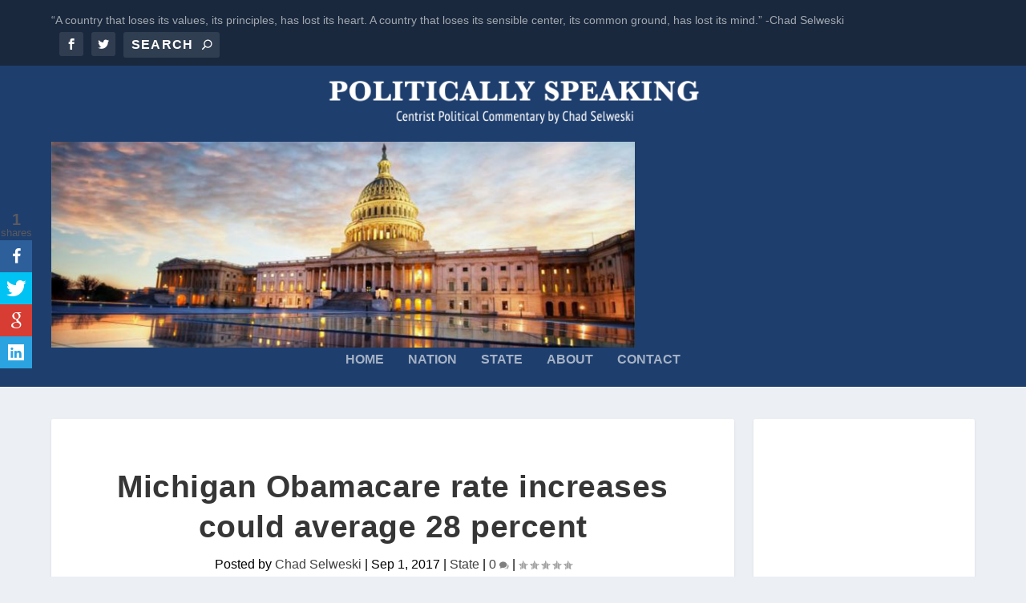

--- FILE ---
content_type: text/html; charset=UTF-8
request_url: https://www.politicscentral.org/michigan-obamacare-rate-increases-average-28-percent/
body_size: 24674
content:
<!DOCTYPE html> <!--[if IE 6]><html id="ie6" lang="en-US"> <![endif]--> <!--[if IE 7]><html id="ie7" lang="en-US"> <![endif]--> <!--[if IE 8]><html id="ie8" lang="en-US"> <![endif]--> <!--[if !(IE 6) | !(IE 7) | !(IE 8)  ]><!--><html lang="en-US"> <!--<![endif]--><head><meta charset="UTF-8" /><meta http-equiv="X-UA-Compatible" content="IE=edge"><link rel="pingback" href="https://www.politicscentral.org/xmlrpc.php" /> <!--[if lt IE 9]> <script src="https://www.politicscentral.org/wp-content/themes/Extra/scripts/ext/html5.js" type="text/javascript"></script> <![endif]--> <script type="text/javascript">document.documentElement.className = 'js';</script> <script>var et_site_url='https://www.politicscentral.org';var et_post_id='12933';function et_core_page_resource_fallback(a,b){"undefined"===typeof b&&(b=a.sheet.cssRules&&0===a.sheet.cssRules.length);b&&(a.onerror=null,a.onload=null,a.href?a.href=et_site_url+"/?et_core_page_resource="+a.id+et_post_id:a.src&&(a.src=et_site_url+"/?et_core_page_resource="+a.id+et_post_id))}</script><link type="text/css" media="all" href="https://www.politicscentral.org/wp-content/cache/autoptimize/css/autoptimize_6c394d062d17cc86b4b920da2727b052.css" rel="stylesheet" /><title>Michigan Obamacare rate increases could average 28 percent | Politically Speaking</title>  <script type="application/ld+json" class="aioseop-schema">{"@context":"https://schema.org","@graph":[{"@type":"Organization","@id":"https://www.politicscentral.org/#organization","url":"https://www.politicscentral.org/","name":"Politically Speaking","sameAs":[]},{"@type":"WebSite","@id":"https://www.politicscentral.org/#website","url":"https://www.politicscentral.org/","name":"Politically Speaking","publisher":{"@id":"https://www.politicscentral.org/#organization"}},{"@type":"WebPage","@id":"https://www.politicscentral.org/michigan-obamacare-rate-increases-average-28-percent/#webpage","url":"https://www.politicscentral.org/michigan-obamacare-rate-increases-average-28-percent/","inLanguage":"en-US","name":"Michigan Obamacare rate increases could average 28 percent","isPartOf":{"@id":"https://www.politicscentral.org/#website"},"image":{"@type":"ImageObject","@id":"https://www.politicscentral.org/michigan-obamacare-rate-increases-average-28-percent/#primaryimage","url":"https://www.politicscentral.org/wp-content/uploads/2016/10/ObamacareEnrollmentCenter.jpg","width":578,"height":240},"primaryImageOfPage":{"@id":"https://www.politicscentral.org/michigan-obamacare-rate-increases-average-28-percent/#primaryimage"},"datePublished":"2017-09-01T18:41:55+00:00","dateModified":"2017-09-01T18:45:39+00:00"},{"@type":"Article","@id":"https://www.politicscentral.org/michigan-obamacare-rate-increases-average-28-percent/#article","isPartOf":{"@id":"https://www.politicscentral.org/michigan-obamacare-rate-increases-average-28-percent/#webpage"},"author":{"@id":"https://www.politicscentral.org/author/chadselweski/#author"},"headline":"Michigan Obamacare rate increases could average 28 percent","datePublished":"2017-09-01T18:41:55+00:00","dateModified":"2017-09-01T18:45:39+00:00","commentCount":0,"mainEntityOfPage":{"@id":"https://www.politicscentral.org/michigan-obamacare-rate-increases-average-28-percent/#webpage"},"publisher":{"@id":"https://www.politicscentral.org/#organization"},"articleSection":"State","image":{"@type":"ImageObject","@id":"https://www.politicscentral.org/michigan-obamacare-rate-increases-average-28-percent/#primaryimage","url":"https://www.politicscentral.org/wp-content/uploads/2016/10/ObamacareEnrollmentCenter.jpg","width":578,"height":240}},{"@type":"Person","@id":"https://www.politicscentral.org/author/chadselweski/#author","name":"Chad Selweski","sameAs":[],"image":{"@type":"ImageObject","@id":"https://www.politicscentral.org/#personlogo","url":"https://secure.gravatar.com/avatar/4d06d5efe3c6730e8fb0d77b684d8730?s=96&d=mm&r=g","width":96,"height":96,"caption":"Chad Selweski"}}]}</script> <link rel="canonical" href="https://www.politicscentral.org/michigan-obamacare-rate-increases-average-28-percent/" /><link rel='dns-prefetch' href='//s0.wp.com' /><link rel='dns-prefetch' href='//secure.gravatar.com' /><link rel='dns-prefetch' href='//s.w.org' /><link rel="alternate" type="application/rss+xml" title="Politically Speaking &raquo; Feed" href="https://www.politicscentral.org/feed/" /><link rel="alternate" type="application/rss+xml" title="Politically Speaking &raquo; Comments Feed" href="https://www.politicscentral.org/comments/feed/" /><link rel="alternate" type="application/rss+xml" title="Politically Speaking &raquo; Michigan Obamacare rate increases could average 28 percent Comments Feed" href="https://www.politicscentral.org/michigan-obamacare-rate-increases-average-28-percent/feed/" /> <script type="text/javascript">window._wpemojiSettings = {"baseUrl":"https:\/\/s.w.org\/images\/core\/emoji\/11\/72x72\/","ext":".png","svgUrl":"https:\/\/s.w.org\/images\/core\/emoji\/11\/svg\/","svgExt":".svg","source":{"concatemoji":"https:\/\/www.politicscentral.org\/wp-includes\/js\/wp-emoji-release.min.js?ver=4.9.8"}};
			!function(a,b,c){function d(a,b){var c=String.fromCharCode;l.clearRect(0,0,k.width,k.height),l.fillText(c.apply(this,a),0,0);var d=k.toDataURL();l.clearRect(0,0,k.width,k.height),l.fillText(c.apply(this,b),0,0);var e=k.toDataURL();return d===e}function e(a){var b;if(!l||!l.fillText)return!1;switch(l.textBaseline="top",l.font="600 32px Arial",a){case"flag":return!(b=d([55356,56826,55356,56819],[55356,56826,8203,55356,56819]))&&(b=d([55356,57332,56128,56423,56128,56418,56128,56421,56128,56430,56128,56423,56128,56447],[55356,57332,8203,56128,56423,8203,56128,56418,8203,56128,56421,8203,56128,56430,8203,56128,56423,8203,56128,56447]),!b);case"emoji":return b=d([55358,56760,9792,65039],[55358,56760,8203,9792,65039]),!b}return!1}function f(a){var c=b.createElement("script");c.src=a,c.defer=c.type="text/javascript",b.getElementsByTagName("head")[0].appendChild(c)}var g,h,i,j,k=b.createElement("canvas"),l=k.getContext&&k.getContext("2d");for(j=Array("flag","emoji"),c.supports={everything:!0,everythingExceptFlag:!0},i=0;i<j.length;i++)c.supports[j[i]]=e(j[i]),c.supports.everything=c.supports.everything&&c.supports[j[i]],"flag"!==j[i]&&(c.supports.everythingExceptFlag=c.supports.everythingExceptFlag&&c.supports[j[i]]);c.supports.everythingExceptFlag=c.supports.everythingExceptFlag&&!c.supports.flag,c.DOMReady=!1,c.readyCallback=function(){c.DOMReady=!0},c.supports.everything||(h=function(){c.readyCallback()},b.addEventListener?(b.addEventListener("DOMContentLoaded",h,!1),a.addEventListener("load",h,!1)):(a.attachEvent("onload",h),b.attachEvent("onreadystatechange",function(){"complete"===b.readyState&&c.readyCallback()})),g=c.source||{},g.concatemoji?f(g.concatemoji):g.wpemoji&&g.twemoji&&(f(g.twemoji),f(g.wpemoji)))}(window,document,window._wpemojiSettings);</script> <meta content="Extra ChildTheme URI: https://www.politicscentral.orgVersion: 1.0Description: Extra child theme.Author: Elegant ThemesAuthor URI: http://www.elegantthemes.comTemplate: Extra v." name="generator"/><link rel='stylesheet' id='dashicons-css'  href='https://www.politicscentral.org/wp-includes/css/dashicons.min.css?ver=4.9.8' type='text/css' media='all' /> <script type='text/javascript' src='https://www.politicscentral.org/wp-includes/js/jquery/jquery.js?ver=1.12.4'></script> <script type='text/javascript'>var related_posts_js_options = {"post_heading":"h4"};</script> <script type='text/javascript'>var mashsb = {"shares":"1","round_shares":"","animate_shares":"0","dynamic_buttons":"0","share_url":"https:\/\/www.politicscentral.org\/michigan-obamacare-rate-increases-average-28-percent\/","title":"Michigan+Obamacare+rate+increases+could+average+28+percent","image":"https:\/\/www.politicscentral.org\/wp-content\/uploads\/2016\/10\/ObamacareEnrollmentCenter.jpg","desc":"The Michigan insurance department announced this afternoon that rate 2018 rate increases for those receiving health insurance coverage on the Obamacare marketplace could average 27.6 percent in 2018.\r\n\r\nBecause of the implication by the Trump administration \u2026","hashtag":"","subscribe":"content","subscribe_url":"","activestatus":"1","singular":"1","twitter_popup":"1","refresh":"0","nonce":"0df7ab1efb","postid":"12933","servertime":"1769062884","ajaxurl":"https:\/\/www.politicscentral.org\/wp-admin\/admin-ajax.php"};</script> <script type='text/javascript'>var ajax_tptn_tracker = {"ajax_url":"https:\/\/www.politicscentral.org\/wp-admin\/admin-ajax.php","top_ten_id":"12933","top_ten_blog_id":"1","activate_counter":"10","tptn_rnd":"1396239522"};</script> <script type='text/javascript'>var mashfs = {"mobile_width":"568"};</script> <link rel='https://api.w.org/' href='https://www.politicscentral.org/wp-json/' /><link rel="EditURI" type="application/rsd+xml" title="RSD" href="https://www.politicscentral.org/xmlrpc.php?rsd" /><link rel="wlwmanifest" type="application/wlwmanifest+xml" href="https://www.politicscentral.org/wp-includes/wlwmanifest.xml" /><link rel='prev' title='Michigan counties face a heavy hurt under Washington’s tax reform plans' href='https://www.politicscentral.org/michigan-counties-face-heavy-hurt-washingtons-tax-reform-plans/' /><link rel='next' title='Dems in disarray – more than two dozen candidates in 2020?' href='https://www.politicscentral.org/dems-disarray-two-dozen-candidates-2020/' /><meta name="generator" content="WordPress 4.9.8" /><link rel='shortlink' href='https://wp.me/p6WypE-3mB' /><link rel="alternate" type="application/json+oembed" href="https://www.politicscentral.org/wp-json/oembed/1.0/embed?url=https%3A%2F%2Fwww.politicscentral.org%2Fmichigan-obamacare-rate-increases-average-28-percent%2F" /><link rel="alternate" type="text/xml+oembed" href="https://www.politicscentral.org/wp-json/oembed/1.0/embed?url=https%3A%2F%2Fwww.politicscentral.org%2Fmichigan-obamacare-rate-increases-average-28-percent%2F&#038;format=xml" /><meta name="google-site-verification" content="SRGNosQOLRHXQg38y9JOt8ck-bHb1WAeQQhxhmkVZ40" /><link rel='dns-prefetch' href='//v0.wordpress.com'/><meta name="viewport" content="width=device-width, initial-scale=1.0, maximum-scale=1.0, user-scalable=1" /><meta property="og:type" content="article" /><meta property="og:title" content="Michigan Obamacare rate increases could average 28 percent" /><meta property="og:url" content="https://www.politicscentral.org/michigan-obamacare-rate-increases-average-28-percent/" /><meta property="og:description" content="The Michigan insurance department announced this afternoon that rate 2018 rate increases for those receiving health insurance coverage on the Obamacare marketplace could average 27.6 percent in 201…" /><meta property="article:published_time" content="2017-09-01T18:41:55+00:00" /><meta property="article:modified_time" content="2017-09-01T18:45:39+00:00" /><meta property="og:site_name" content="Politically Speaking" /><meta property="og:image" content="https://www.politicscentral.org/wp-content/uploads/2016/10/ObamacareEnrollmentCenter.jpg" /><meta property="og:image:width" content="578" /><meta property="og:image:height" content="240" /><meta property="og:locale" content="en_US" /><meta name="twitter:creator" content="@centeredpolitic" /><meta name="twitter:site" content="@centeredpolitic" /><meta name="twitter:text:title" content="Michigan Obamacare rate increases could average 28 percent" /><meta name="twitter:image" content="https://www.politicscentral.org/wp-content/uploads/2016/10/ObamacareEnrollmentCenter.jpg?w=640" /><meta name="twitter:card" content="summary_large_image" /><link rel="icon" href="https://www.politicscentral.org/wp-content/uploads/2016/01/cropped-cropped-cropped-capitol_test4-32x32.jpg" sizes="32x32" /><link rel="icon" href="https://www.politicscentral.org/wp-content/uploads/2016/01/cropped-cropped-cropped-capitol_test4-192x192.jpg" sizes="192x192" /><link rel="apple-touch-icon-precomposed" href="https://www.politicscentral.org/wp-content/uploads/2016/01/cropped-cropped-cropped-capitol_test4-180x180.jpg" /><meta name="msapplication-TileImage" content="https://www.politicscentral.org/wp-content/uploads/2016/01/cropped-cropped-cropped-capitol_test4-270x270.jpg" />  <script>(function(i,s,o,g,r,a,m){i['GoogleAnalyticsObject']=r;i[r]=i[r]||function(){
	(i[r].q=i[r].q||[]).push(arguments)},i[r].l=1*new Date();a=s.createElement(o),
	m=s.getElementsByTagName(o)[0];a.async=1;a.src=g;m.parentNode.insertBefore(a,m)
})(window,document,'script','https://www.google-analytics.com/analytics.js','ga');
  ga('create', '', 'auto');
  ga('send', 'pageview');</script> <meta data-pso-pv="1.2.1" data-pso-pt="singlePost" data-pso-th="124f39451c1b4403120ffd6efc9e9098"><script async src="//pagead2.googlesyndication.com/pagead/js/adsbygoogle.js"></script><script pagespeed_no_defer="" data-pso-version="20170403_083938">window.dynamicgoogletags={config:[]};dynamicgoogletags.config=["ca-pub-3707086125101670",[[[["ARTICLE",0,null,[],2],["10px","10px",0],0,[0],"5936142344",0]]],[[[[null,[[0,19]],null,16,1,1],[null,[[180,199]],null,17,1,1],[null,[[320,339]],null,32,1,1]],[[["BODY",0,null,[]],["10px","10px",1],2,[5],null,0,null,null,2],[["HEADER",0,null,[]],["10px","10px",1],3,[2],null,0,null,null,4],[["DIV",null,"main-header",[]],["10px","10px",1],2,[2],null,0,null,null,6],[["DIV",null,"content-area",[]],["16px","10px",1],3,[3],null,0,null,null,6],[["SECTION",null,"comment-wrap",[]],["10px","24px",1],0,[1],null,0,null,null,8],[["DIV",null,"respond",[]],["10px","10px",1],3,[1],null,0,null,null,9],[["DIV",null,"footer-bottom",[]],["10px","10px",1],0,[5],null,0,null,null,5],[["DIV",null,"footer-nav",[]],["10px","10px",1],0,[5],null,0,null,null,7],[["ARTICLE",0,null,[],1],["10px","19.5px",0],0,[0],null,0,null,null,11],[["ARTICLE",0,null,[],2],["10px","19.5px",0],0,[0],null,0,null,null,11],[["ARTICLE",0,null,[],-1],["10px","18.2000007629395px",0],3,[0],null,0,null,null,14],[["ARTICLE",0,null,[],3],["10px","19.5px",0],0,[0],null,0,null,null,11],[["DIV",null,null,["etad"]],["10px","10px",1],1,[2],null,0,null,null,8],[["DIV",null,null,["etad"]],["10px","10px",1],2,[2],null,0,null,null,8]],["8691889547","1168622743","2645355942","4122089145","5598822341"],["ARTICLE",null,null,[]],"20170214_040801",2]],"WordPressSinglePost","3103014349",null,0.01,null,[null,1494918350406],0.01,0,null,null,"https://www.politicscentral.org"];(function(){var h=this,aa=function(a){var b=typeof a;if("object"==b)if(a){if(a instanceof Array)return"array";if(a instanceof Object)return b;var c=Object.prototype.toString.call(a);if("[object Window]"==c)return"object";if("[object Array]"==c||"number"==typeof a.length&&"undefined"!=typeof a.splice&&"undefined"!=typeof a.propertyIsEnumerable&&!a.propertyIsEnumerable("splice"))return"array";if("[object Function]"==c||"undefined"!=typeof a.call&&"undefined"!=typeof a.propertyIsEnumerable&&!a.propertyIsEnumerable("call"))return"function"}else return"null";
else if("function"==b&&"undefined"==typeof a.call)return"object";return b},p=function(a){return"number"==typeof a},ba=function(a,b){var c=Array.prototype.slice.call(arguments,1);return function(){var b=c.slice();b.push.apply(b,arguments);return a.apply(this,b)}},r=function(a,b){function c(){}c.prototype=b.prototype;a.Ra=b.prototype;a.prototype=new c;a.prototype.constructor=a;a.Ta=function(a,c,f){for(var d=Array(arguments.length-2),e=2;e<arguments.length;e++)d[e-2]=arguments[e];return b.prototype[c].apply(a,
d)}};var ca=String.prototype.trim?function(a){return a.trim()}:function(a){return a.replace(/^[\s\xa0]+|[\s\xa0]+$/g,"")},da=function(a,b){return a<b?-1:a>b?1:0},ea=function(a){return String(a).replace(/\-([a-z])/g,function(a,c){return c.toUpperCase()})};var fa=Array.prototype.forEach?function(a,b,c){Array.prototype.forEach.call(a,b,c)}:function(a,b,c){for(var d=a.length,e="string"==typeof a?a.split(""):a,f=0;f<d;f++)f in e&&b.call(c,e[f],f,a)};var ga=function(a){ga[" "](a);return a};ga[" "]=function(){};var ia=function(a,b){var c=ha;Object.prototype.hasOwnProperty.call(c,a)||(c[a]=b(a))};var t;a:{var ja=h.navigator;if(ja){var ka=ja.userAgent;if(ka){t=ka;break a}}t=""}var v=function(a){return-1!=t.indexOf(a)};var la=v("Opera"),w=v("Trident")||v("MSIE"),ma=v("Edge"),na=v("Gecko")&&!(-1!=t.toLowerCase().indexOf("webkit")&&!v("Edge"))&&!(v("Trident")||v("MSIE"))&&!v("Edge"),oa=-1!=t.toLowerCase().indexOf("webkit")&&!v("Edge"),pa=function(){var a=h.document;return a?a.documentMode:void 0},qa;
a:{var ra="",sa=function(){var a=t;if(na)return/rv\:([^\);]+)(\)|;)/.exec(a);if(ma)return/Edge\/([\d\.]+)/.exec(a);if(w)return/\b(?:MSIE|rv)[: ]([^\);]+)(\)|;)/.exec(a);if(oa)return/WebKit\/(\S+)/.exec(a);if(la)return/(?:Version)[ \/]?(\S+)/.exec(a)}();sa&&(ra=sa?sa[1]:"");if(w){var ta=pa();if(null!=ta&&ta>parseFloat(ra)){qa=String(ta);break a}}qa=ra}
var ua=qa,ha={},va=function(a){ia(a,function(){for(var b=0,c=ca(String(ua)).split("."),d=ca(String(a)).split("."),e=Math.max(c.length,d.length),f=0;0==b&&f<e;f++){var g=c[f]||"",k=d[f]||"";do{g=/(\d*)(\D*)(.*)/.exec(g)||["","","",""];k=/(\d*)(\D*)(.*)/.exec(k)||["","","",""];if(0==g[0].length&&0==k[0].length)break;b=da(0==g[1].length?0:parseInt(g[1],10),0==k[1].length?0:parseInt(k[1],10))||da(0==g[2].length,0==k[2].length)||da(g[2],k[2]);g=g[3];k=k[3]}while(0==b)}return 0<=b})},wa;var xa=h.document;
wa=xa&&w?pa()||("CSS1Compat"==xa.compatMode?parseInt(ua,10):5):void 0;var x=function(){},ya="function"==typeof Uint8Array,z=function(a,b,c){a.a=null;b||(b=[]);a.Va=void 0;a.M=-1;a.l=b;a:{if(a.l.length){b=a.l.length-1;var d=a.l[b];if(d&&"object"==typeof d&&"array"!=aa(d)&&!(ya&&d instanceof Uint8Array)){a.R=b-a.M;a.G=d;break a}}a.R=Number.MAX_VALUE}a.Ua={};if(c)for(b=0;b<c.length;b++)d=c[b],d<a.R?(d+=a.M,a.l[d]=a.l[d]||y):a.G[d]=a.G[d]||y},y=[],A=function(a,b){if(b<a.R){b+=a.M;var c=a.l[b];return c===y?a.l[b]=[]:c}c=a.G[b];return c===y?a.G[b]=[]:c},Aa=function(a){a=
A(za,a);return null==a?a:+a},B=function(a,b,c){b<a.R?a.l[b+a.M]=c:a.G[b]=c},C=function(a,b,c){a.a||(a.a={});if(!a.a[c]){var d=A(a,c);d&&(a.a[c]=new b(d))}return a.a[c]},D=function(a,b,c){a.a||(a.a={});if(!a.a[c]){for(var d=A(a,c),e=[],f=0;f<d.length;f++)e[f]=new b(d[f]);a.a[c]=e}b=a.a[c];b==y&&(b=a.a[c]=[]);return b},Ba=function(a,b,c){a.a||(a.a={});c=c||[];for(var d=[],e=0;e<c.length;e++)d[e]=E(c[e]);a.a[b]=c;B(a,b,d)},Ca=function(a){if(a.a)for(var b in a.a){var c=a.a[b];if("array"==aa(c))for(var d=
0;d<c.length;d++)c[d]&&E(c[d]);else c&&E(c)}},E=function(a){Ca(a);return a.l};x.prototype.toString=function(){Ca(this);return this.l.toString()};var Da=function(a){var b;if("array"==aa(a)){for(var c=Array(a.length),d=0;d<a.length;d++)null!=(b=a[d])&&(c[d]="object"==typeof b?Da(b):b);return c}if(ya&&a instanceof Uint8Array)return new Uint8Array(a);c={};for(d in a)null!=(b=a[d])&&(c[d]="object"==typeof b?Da(b):b);return c};var Ea=function(a,b){this.events=[];this.Ga=b||h;var c=null;b&&(b.google_js_reporting_queue=b.google_js_reporting_queue||[],this.events=b.google_js_reporting_queue,c=b.google_measure_js_timing);this.ia=null!=c?c:Math.random()<a};Ea.prototype.disable=function(){fa(this.events,this.ya,this);this.events.length=0;this.ia=!1};Ea.prototype.ya=function(a){var b=this.Ga.performance;a&&b&&b.clearMarks&&(b.clearMarks("goog_"+a.uniqueId+"_start"),b.clearMarks("goog_"+a.uniqueId+"_end"))};var Fa=function(){var a=!1;try{var b=Object.defineProperty({},"passive",{get:function(){a=!0}});h.addEventListener("test",null,b)}catch(c){}return a}();var Ha=function(){var a=Ga;try{var b;if(b=!!a&&null!=a.location.href)a:{try{ga(a.foo);b=!0;break a}catch(c){}b=!1}return b}catch(c){return!1}},Ia=function(a,b){for(var c in a)Object.prototype.hasOwnProperty.call(a,c)&&b.call(void 0,a[c],c,a)};var Ja=function(a,b,c,d,e){this.la=c||4E3;this.H=a||"&";this.wa=b||",$";this.T=void 0!==d?d:"trn";this.Sa=e||null;this.va=!1;this.V={};this.Ja=0;this.L=[]},Ma=function(a,b,c,d){b=b+"//"+c+d;var e=Ka(a)-d.length-0;if(0>e)return"";a.L.sort(function(a,b){return a-b});d=null;c="";for(var f=0;f<a.L.length;f++)for(var g=a.L[f],k=a.V[g],m=0;m<k.length;m++){if(!e){d=null==d?g:d;break}var l=La(k[m],a.H,a.wa);if(l){l=c+l;if(e>=l.length){e-=l.length;b+=l;c=a.H;break}else a.va&&(c=e,l[c-1]==a.H&&--c,b+=l.substr(0,
c),c=a.H,e=0);d=null==d?g:d}}f="";a.T&&null!=d&&(f=c+a.T+"="+(a.Sa||d));return b+f+""},Ka=function(a){if(!a.T)return a.la;var b=1,c;for(c in a.V)b=c.length>b?c.length:b;return a.la-a.T.length-b-a.H.length-1},La=function(a,b,c,d,e){var f=[];Ia(a,function(a,k){(a=Na(a,b,c,d,e))&&f.push(k+"="+a)});return f.join(b)},Na=function(a,b,c,d,e){if(null==a)return"";b=b||"&";c=c||",$";"string"==typeof c&&(c=c.split(""));if(a instanceof Array){if(d=d||0,d<c.length){for(var f=[],g=0;g<a.length;g++)f.push(Na(a[g],
b,c,d+1,e));return f.join(c[d])}}else if("object"==typeof a)return e=e||0,2>e?encodeURIComponent(La(a,b,c,d,e+1)):"...";return encodeURIComponent(String(a))};var Ra=function(a,b,c,d){var e=Pa;if((c?e.Pa:Math.random())<(d||e.za))try{var f;b instanceof Ja?f=b:(f=new Ja,Ia(b,function(a,b){var c=f,d=c.Ja++,e={};e[b]=a;a=[e];c.L.push(d);c.V[d]=a}));var g=Ma(f,e.Ma,e.Ba,e.La+a+"&");g&&Qa(g)}catch(k){}},Qa=function(a){h.google_image_requests||(h.google_image_requests=[]);var b=h.document.createElement("img");b.src=a;h.google_image_requests.push(b)};var Sa;if(!(Sa=!na&&!w)){var Ta;if(Ta=w)Ta=9<=Number(wa);Sa=Ta}Sa||na&&va("1.9.1");w&&va("9");var F=function(a,b,c,d){this.top=a;this.right=b;this.bottom=c;this.left=d};F.prototype.floor=function(){this.top=Math.floor(this.top);this.right=Math.floor(this.right);this.bottom=Math.floor(this.bottom);this.left=Math.floor(this.left);return this};var Ua=document,Va=window;var Wa=!!window.google_async_iframe_id,Ga=Wa&&window.parent||window;var Pa,G;if(Wa&&!Ha()){var Xa="."+Ua.domain;try{for(;2<Xa.split(".").length&&!Ha();)Ua.domain=Xa=Xa.substr(Xa.indexOf(".")+1),Ga=window.parent}catch(a){}Ha()||(Ga=window)}G=Ga;var Ya=new Ea(1,G);Pa=new function(){this.Ma="http:"===Va.location.protocol?"http:":"https:";this.Ba="pagead2.googlesyndication.com";this.La="/pagead/gen_204?id=";this.za=.01;this.Pa=Math.random()};
if("complete"==G.document.readyState)G.google_measure_js_timing||Ya.disable();else if(Ya.ia){var Za=function(){G.google_measure_js_timing||Ya.disable()};G.addEventListener?G.addEventListener("load",Za,Fa?void 0:!1):G.attachEvent&&G.attachEvent("onload",Za)};var H=function(a){this.na={};this.na.c=a;this.o=[];this.u=null;this.v=[];this.ea=0};H.prototype.g=function(a){for(var b=0;b<this.o.length;b++)if(this.o[b]==a)return this;this.o.push(a);return this};var $a=function(a,b){a.u=a.u?a.u:b;return a};H.prototype.C=function(a){for(var b=0;b<this.v.length;b++)if(this.v[b]==a)return this;this.v.push(a);return this};
H.prototype.getData=function(a){var b=this.na,c={},d;for(d in b)c[d]=b[d];0<this.ea&&(c.t=this.ea);c.err=this.o.join();c.warn=this.v.join();if(this.u){c.excp_n=this.u.name;c.excp_m=this.u.message&&this.u.message.substring(0,512);if(b=this.u.stack){d=this.u.stack;try{-1==d.indexOf("")&&(d="\n"+d);for(var e;d!=e;)e=d,d=d.replace(/((https?:\/..*\/)[^\/:]*:\d+(?:.|\n)*)\2/,"$1");b=d.replace(/\n */g,"\n")}catch(f){b=""}}c.excp_s=b}c.w=0<a.innerWidth?a.innerWidth:null;c.h=0<a.innerHeight?a.innerHeight:
null;return c};var bb=function(a,b){ab(a,a.Ea,a.X,b)},ab=function(a,b,c,d){var e=d.u;d=d.getData(a.K);a.Ha?(d.type=b,a.K.console.log(d),e&&a.K.console.error(e)):0<c&&(d.r=c,Ra(b,d,"jserror"!=b,c))};var I=function(a){return a.dynamicgoogletags=a.dynamicgoogletags||{}};var J=function(a){z(this,a,cb)};r(J,x);var cb=[4];J.prototype.getId=function(){return A(this,3)};var K=function(a){z(this,a,null)};r(K,x);var db=function(a){z(this,a,null)};r(db,x);var L=function(a){return C(a,J,1)},fb=function(a){z(this,a,eb)};r(fb,x);var eb=[1];fb.prototype.i=function(){return D(this,db,1)};fb.prototype.pa=function(a){Ba(this,1,a)};var M=function(a){z(this,a,gb)};r(M,x);var gb=[2];M.prototype.ka=function(){return A(this,3)};M.prototype.qa=function(a){B(this,3,a)};var hb=function(a){z(this,a,null)};r(hb,x);var N=function(a){z(this,a,ib)};r(N,x);var ib=[1,2,3];N.prototype.i=function(){return D(this,db,2)};
N.prototype.pa=function(a){Ba(this,2,a)};var O=function(a){z(this,a,jb)};r(O,x);var jb=[3];O.prototype.A=function(){return A(this,1)};O.prototype.D=function(){return C(this,fb,2)};O.prototype.O=function(){return A(this,4)};O.prototype.ka=function(){return A(this,5)};O.prototype.qa=function(a){B(this,5,a)};O.prototype.N=function(){return C(this,kb,9)};var kb=function(a){z(this,a,null)};r(kb,x);var lb=function(a){this.m=a;this.sa=[]};lb.prototype.f=function(){return 0<D(this.m,N,3).length?D(this.m,N,3)[0]:null};var mb=function(a){var b=["adsbygoogle-placeholder"];a=a.className?a.className.split(/\s+/):[];for(var c={},d=0;d<a.length;++d)c[a[d]]=!0;for(d=0;d<b.length;++d)if(!c[b[d]])return!1;return!0};var nb=function(a,b){for(var c=0;c<b.length;c++){var d=b[c],e=ea(d.Wa);a[e]=d.value}},qb=function(a,b){var c=ob;b.setAttribute("data-adsbygoogle-status","reserved");b={element:b};(c=c&&c.Na)&&(b.params=c);pb(a).push(b)},pb=function(a){return a.adsbygoogle=a.adsbygoogle||[]};var rb=function(a,b){if(!a)return!1;a=b.getComputedStyle?b.getComputedStyle(a,null):a.currentStyle;if(!a)return!1;a=a.cssFloat||a.styleFloat;return"left"==a||"right"==a},sb=function(a){for(a=a.previousSibling;a&&1!=a.nodeType;)a=a.previousSibling;return a?a:null},tb=function(a){return!!a.nextSibling||!!a.parentNode&&tb(a.parentNode)};var ub=function(a,b){var c=a.length;if(null!=c)for(var d=0;d<c;d++)b.call(void 0,a[d],d)};var vb=function(a,b,c,d){this.ma=a;this.$=b;this.aa=c;this.P=d};vb.prototype.query=function(a){var b=[];try{b=a.querySelectorAll(this.ma)}catch(f){}if(!b.length)return[];a=b;b=a.length;if(0<b){for(var c=Array(b),d=0;d<b;d++)c[d]=a[d];a=c}else a=[];a=wb(this,a);p(this.$)&&(b=this.$,0>b&&(b+=a.length),a=0<=b&&b<a.length?[a[b]]:[]);if(p(this.aa)){b=[];for(c=0;c<a.length;c++){var d=xb(a[c]),e=this.aa;0>e&&(e+=d.length);0<=e&&e<d.length&&b.push(d[e])}a=b}return a};
vb.prototype.toString=function(){return JSON.stringify({nativeQuery:this.ma,occurrenceIndex:this.$,paragraphIndex:this.aa,ignoreMode:this.P})};
var wb=function(a,b){if(null==a.P)return b;switch(a.P){case 1:return b.slice(1);case 2:return b.slice(0,b.length-1);case 3:return b.slice(1,b.length-1);case 0:return b;default:throw Error("Unknown ignore mode: "+a.P);}},xb=function(a){var b=[];ub(a.getElementsByTagName("p"),function(a){100<=yb(a)&&b.push(a)});return b},yb=function(a){if(3==a.nodeType)return a.length;if(1!=a.nodeType||"SCRIPT"==a.tagName)return 0;var b=0;ub(a.childNodes,function(a){b+=yb(a)});return b},zb=function(a){return 0==a.length||
isNaN(a[0])?a:"\\"+(30+parseInt(a[0],10))+" "+a.substring(1)};var Ab=function(a,b){var c=0,d=A(a,6);if(void 0!==d)switch(d){case 0:c=1;break;case 1:c=2;break;case 2:c=3}var d=null,e=A(a,7);if(A(a,1)||a.getId()||0<A(a,4).length){var f=a.getId(),g=A(a,1),e=A(a,4),d=A(a,2);a=A(a,5);var k="";g&&(k+=g);f&&(k+="#"+zb(f));if(e)for(f=0;f<e.length;f++)k+="."+zb(e[f]);d=(e=k)?new vb(e,d,a,c):null}else e&&(d=new vb(e,A(a,2),A(a,5),c));return d?d.query(b):[]},Bb=function(a,b){if(a==b)return!0;if(!a||!b||A(a,1)!=A(b,1)||A(a,2)!=A(b,2)||a.getId()!=b.getId()||A(a,7)!=A(b,
7)||A(a,5)!=A(b,5)||A(a,6)!=A(b,6))return!1;a=A(a,4);b=A(b,4);if(a||b)if(a&&b&&a.length==b.length)for(var c=0;c<a.length;c++){if(a[c]!=b[c])return!1}else return!1;return!0};var Cb=function(a){a=a.document;return("CSS1Compat"==a.compatMode?a.documentElement:a.body)||{}},Db=function(a){return void 0===a.pageYOffset?(a.document.documentElement||a.document.body.parentNode||a.document.body).scrollTop:a.pageYOffset};var Eb=function(a,b){b=L(b);if(!b)return null;a=Ab(b,a);return 0<a.length?a[0]:null},Gb=function(a,b){b=Fb(a,b,!0);return p(b)&&!(b<=Cb(a).clientHeight)},Hb=function(a,b){return a.body?b-a.body.getBoundingClientRect().top:b},Fb=function(a,b,c){if(!c||!p(A(b,8))){var d=Eb(a.document,b);if(d){var e=null!=C(b,K,2)?A(C(b,K,2),3):void 0;c=a.document.createElement("div");c.className="googlepublisherpluginad";var f=c.style;f.textAlign="center";f.width="100%";f.height="0px";f.clear=e?"both":"none";Ib(c,d,
A(b,3));d=c.getBoundingClientRect().top+Db(a);c.parentNode.removeChild(c);B(b,8,d)}}b=A(b,8);return p(b)?b-Db(a):null},Jb={0:0,1:1,2:2,3:3},Kb={0:"auto",1:"horizontal",2:"vertical",3:"rectangle"},Lb=function(a,b){a.sort(function(a,d){a=Fb(b,a,!0);a=p(a)?a:Number.POSITIVE_INFINITY;d=Fb(b,d,!0);d=p(d)?d:Number.POSITIVE_INFINITY;return a-d})},Ib=function(a,b,c){switch(Jb[c]){case 0:b.parentNode&&b.parentNode.insertBefore(a,b);break;case 3:if(c=b.parentNode){var d=b.nextSibling;if(d&&d.parentNode!=c)for(;d&&
8==d.nodeType;)d=d.nextSibling;c.insertBefore(a,d)}break;case 1:b.insertBefore(a,b.firstChild);break;case 2:b.appendChild(a)}if(1!=b.nodeType?0:"INS"==b.tagName&&mb(b))b.style.display="block"};var ob=new function(){this.ha="googlepublisherpluginad";this.Na={google_tag_origin:"pso"}},P=function(a){this.b=a;this.j=[];this.da=0;this.o=[];this.v=[];this.Y=null;this.oa=!1},Mb=function(a,b){a=C(a.f(),J,4);if(!(a&&b&&A(b,1)==A(a,1)&&b.getId()==a.getId()&&p(A(b,2))&&p(A(b,5))))return!1;a=A(a,4);b=A(b,4);if(a.length!=b.length)return!1;for(var c=0;c<a.length;++c)if(b[c]!=a[c])return!1;return!0},Nb=function(a){var b=p(void 0)?void 0:20,c=a.f(),d=c.i(),e=C(c,J,4);if(!(a.oa||0>=b)&&e&&0!=Ab(e,a.b.document).length){a.oa=
!0;for(var c=[],f=0;f<d.length;++f){var g=d[f],k=L(g);if(Mb(a,k)){var m=A(k,2),k=A(k,5);null!=m&&null!=k&&0<=m&&0<=k&&(!c[m]||A(L(c[m]),5)<k)&&(c[m]=g)}}k=0;d=Ab(e,a.b.document);for(m=0;m<c.length&&k<b;++m){var e=k,f=a,l=d[m],g=c[m],k=b-k,u=f.f().i(),q=0;if(l&&g){l=xb(l).length;switch(A(L(g),6)){case 0:case 1:--l;break;case 2:l-=2}for(var n=A(L(g),5)+1;n<l&&q<k;++n){var Oa=new g.constructor(Da(E(g))),Hc=L(Oa);B(Hc,5,n);u.push(Oa);q++}}q&&f.f().pa(u);k=e+q}}};
P.prototype.g=function(a){for(var b=0;b<this.o.length;++b)if(this.o[b]==a)return;this.o.push(a)};P.prototype.C=function(a){for(var b=0;b<this.v.length;++b)if(this.v[b]==a)return;this.v.push(a)};
var Ob=function(a,b,c){var d=Jb[A(b,3)],e=Eb(a.b.document,b);if(e){var f=L(b)?A(L(b),2):void 0,g;a:{g=a.b;if(null!=f)switch(d){case 0:g=rb(sb(e),g);break a;case 3:g=rb(e,g);break a;case 2:f=e.lastChild;g=rb(f?1==f.nodeType?f:sb(f):null,g);break a}g=!1}if(!g&&(c||2!=d||tb(e))&&(c=1==d||2==d?e:e.parentNode,!c||(1!=c.nodeType?0:"INS"==c.tagName&&mb(c))||!(0>=c.offsetWidth)))a:if(A(b,7))a.C(8);else{b:if(A(b,5))c=A(b,5);else{if(c=Q(a).f())if(c=A(c,3),a.da<c.length){c=c[a.da++];break b}a.g(4);c=null}if(null!=
c){B(b,7,!0);d=[];(g=a.O())&&d.push(g);g=Q(a).sa;for(f=0;f<g.length;++f)d.push(g[f]);p(A(b,9))&&d.push("pso-lv-"+A(b,9));var k=a.b.document;g=a.A();var f=A(b,6),f=null!=f?Kb[f]:f,m=C(b,K,2),l={};m&&(l.ra=A(m,1),l.ga=A(m,2),l.xa=!!A(m,3));var m=c,u=ob,q=k.createElement("div"),n=q.style;n.textAlign="center";n.width="100%";n.height="auto";n.clear=l.xa?"both":"none";l.Ka&&nb(n,l.Ka);k=k.createElement("ins");n=k.style;n.display="block";n.margin="auto";n.backgroundColor="transparent";l.ra&&(n.marginTop=
l.ra);l.ga&&(n.marginBottom=l.ga);l.ta&&nb(n,l.ta);q.appendChild(k);k.setAttribute("data-ad-format",f?f:"auto");if(f=u&&u.ha)q.className=f;k.className="adsbygoogle";k.setAttribute("data-ad-client",g);m&&k.setAttribute("data-ad-slot",m);d.length&&k.setAttribute("data-ad-channel",d.join("+"));Ib(q,e,A(b,3));try{qb(a.b,k)}catch(Oa){A(b,5)!=c&&a.da--;B(b,7,!1);a.C(6);q&&q.parentNode&&q.parentNode.removeChild(q);break a}a.j.push(q)}}}},Pb=function(a,b){for(var c=Number.POSITIVE_INFINITY,d=0;d<a.j.length;++d)var e=
a.j[d].getBoundingClientRect().top,f=a.j[d].getBoundingClientRect().bottom,c=Math.min(c,b<e?e-b:f<b?b-f:0);return c},Q=function(a){a=I(a.b).ps||null;if(!a)throw Error("No placementState");return a},Qb=function(a,b){var c=Q(a).m;if(!c||!c.A())return a.g(5),!1;c=D(c,N,3)[0];return c?A(c,3).length<b?(a.g(4),a.g(5),!1):!0:(a.g(5),!1)};P.prototype.A=function(){return Q(this).m.A()||""};P.prototype.O=function(){return Q(this).m.O()||void 0};P.prototype.D=function(){return Q(this).m.D()||new fb};
P.prototype.f=function(){var a=Q(this).f();if(!a)throw Error("No mConfig");return a};var Rb=function(a){a=A(a.f(),6);return null!=a&&0<a};var Sb=function(){this.I=this.J=this.ba=null};var R=function(a){P.call(this,a)};r(R,P);R.prototype.apply=function(a){var b;(b=Q(this).m)&&b.A()&&b.D()?b=!0:(this.g(5),b=!1);if(b){b=this.D().i();for(var c=0;c<b.length;c++){var d=b[c];A(d,7)||Ob(this,d,a)}}};R.prototype.B=function(){return(0==this.D().i().length||0<this.j.length)&&0==this.o.length};var Tb=function(a){P.call(this,a);if(Qb(this,0)){a=this.D().i();for(var b=this.f().i(),c=0;c<a.length;c++){var d=a[c],e;a:{e=d;var f=b;if(e&&L(e))for(var g=0;g<f.length;g++){var k=f[g];if(A(e,3)==A(k,3)&&Bb(L(e),L(k))){e=k;break a}}e=null}e&&C(e,K,2)&&(e=C(e,K,2),d.a||(d.a={}),f=e?E(e):e,d.a[2]=e,B(d,2,f))}}};r(Tb,R);var Vb=function(a,b){var c=void 0===b.pageXOffset?(b.document.documentElement||b.document.body.parentNode||b.document.body).scrollLeft:b.pageXOffset,d=Db(b);if(a.getBoundingClientRect)return a=a.getBoundingClientRect(),Ub(a)?new F(a.top+d,a.right+c,a.bottom+d,a.left+c):new F(0,0,0,0);b=b.document.createRange();b.selectNodeContents(a);return b.collapsed?new F(0,0,0,0):b.getBoundingClientRect?(a=b.getBoundingClientRect(),Ub(a)?new F(a.top+d,a.right+c,a.bottom+d,a.left+c):new F(0,0,0,0)):new F(0,0,0,
0)},Ub=function(a){return!!a&&p(a.top)&&!isNaN(a.top)&&p(a.right)&&!isNaN(a.right)&&p(a.bottom)&&!isNaN(a.bottom)&&p(a.left)&&!isNaN(a.left)};var $b=function(a){this.K=a;this.Fa=Wb(a);this.ua=S("ins.adsbygoogle",a);this.fa=Xb(a);this.Oa=S("[__lsu_res=reserved]",a);this.U=[];a=Yb(this);for(var b=0;b<a.length;b++)this.U.push(new Zb(a[b]))},Wb=function(a){var b=a.googletag;if(!b||"function"!=typeof b.pubads)return S("div[id^=div-gpt-ad]",a);var c=[];try{for(var d=b.pubads().getSlots(),b=0;b<d.length;b++){var e=d[b].getSlotElementId(),f=a.document.getElementById(e);null!=f&&c.push(f)}}catch(g){Ra("ladd_evt",{ok:0,err:g.toString()},!0,.1)}return c},
Xb=function(a){return S("iframe[id^=aswift_],iframe[id^=google_ads_frame]",a)},S=function(a,b){return Array.prototype.slice.call(b.document.querySelectorAll(a))},Yb=function(a){return[].concat(a.Fa,a.ua,a.fa,a.Oa)},Zb=function(a){this.Ca=a;this.W=null};var T=function(a){P.call(this,a)};r(T,P);T.prototype.apply=function(){};T.prototype.B=function(){var a;if(Rb(this)){a=this.b;var b=Wb(a);a=0<[].concat(b,S("ins.adsbygoogle",a),Xb(a),S("[__lsu_res=reserved]",a)).length}else a=!0;return a};var ac=function(a){P.call(this,a);this.F=null};r(ac,P);
ac.prototype.apply=function(a){if(a&&Qb(this,2)){Nb(this);a=Cb(this.b).clientHeight||640;null==this.F&&(this.F=new $b(this.b));var b=this.F.fa.length;if(!(5<=b)){var b=Math.min(2,5-b),c=this.f().i();Lb(c,this.b);for(var d=0;d<c.length&&this.j.length<b;++d){var e=c[d];if(Gb(this.b,e)){var f=Fb(this.b,e,!0);if(void 0!==f){var g;a:{g=this.F;for(var k=a,m=f,l=0;l<g.U.length;l++){var u=m,q=k,n;n=g.U[l];n.W||(n.W=Vb(n.Ca,g.K));n=n.W;if(n.top-q<u&&u<n.bottom+q){g=!0;break a}}g=!1}g||Pb(this,f)<a||Ob(this,
e,!0)}}}0==this.j.length&&this.C(1)}}};ac.prototype.B=function(){return Rb(this)?0<Yb(this.F).length:!0};var bc=function(a){P.call(this,a);this.Z=!1};r(bc,T);
bc.prototype.apply=function(a){if(a&&!this.Z){var b;a:{var c=this.b.document;b=c.body;if(a&&b){a=this.A();var d=ob,e=c.createElement("div");e.style.display="block";if(d=d&&d.ha)e.className=d;c=c.createElement("ins");c.className="adsbygoogle";c.setAttribute("data-ad-client",a);c.setAttribute("data-reactive-ad-format","1");c.style.display="none";e.appendChild(c);Ib(e,b,2);try{qb(this.b,c)}catch(f){this.C(6);e&&e.parentNode&&e.parentNode.removeChild(e);b=5;break a}this.j.push(e);b=0}else b=4}this.Z=
0==b}};bc.prototype.B=function(){return this.Z&&T.prototype.B.call(this)};var cc=function(a){P.call(this,a);a=Cb(a).clientHeight;this.Aa=.1*a;this.Ia=.75*a};r(cc,P);
cc.prototype.apply=function(a){if(Qb(this,3)&&!this.B()){Nb(this);var b=this.f().i();Lb(b,this.b);var c;c=this.Aa;var d;d=document;d=d.querySelectorAll?d.querySelectorAll("header,#header,#masthead,.header,.site-header"):[];for(var e=d.length,f=0<e?d[0]:null,g=1;g<e;g++)d[g].getBoundingClientRect().top<f.getBoundingClientRect().top&&(f=d[g]);(d=f)&&(d=d.getBoundingClientRect())&&d.top!=d.bottom&&d.left!=d.right&&(c=Math.min(c,Hb(document,d.bottom)));for(d=0;d<b.length&&3>this.j.length;d++){e=b[d];
var f=c,g=this.b.document,k=Fb(this.b,e,!1);!p(k)||Hb(g,k)<f?f=!1:(f=Pb(this,k),f=this.Ia<f);f&&(f=Gb(this.b,e),g=A(e,6)||0,f&&0==g&&B(e,6,3),!f&&a||Ob(this,e,a))}}};cc.prototype.B=function(){return 3==this.j.length};var U={};U[16]=R;U[17]=R;U[19]=T;U[29]=ac;U[33]=T;U[30]=bc;U[28]=cc;U[34]=cc;U[32]=Tb;U[1]=R;U[8]=T;U[11]=R;var dc=[19,29,33,30,16,32,17,34],ec=[16,19,33,30,17,1,6,8,11];var fc=function(a,b){a=a.google_ad_modifications=a.google_ad_modifications||{};(a.ad_channels=a.ad_channels||[]).push(b)};var gc=function(a){return 0>a||99<a?null:10>a?"0"+a:""+a};var hc=function(a,b){a=a.google_ad_modifications=a.google_ad_modifications||{};a=a.loeids=a.loeids||[];for(var c=0;c<b.length;c++)a.push(b[c])};var ic=function(a,b,c){this.ja=a;this.Da=c?c:new kb};ic.prototype.N=function(){return this.Da||new kb};var jc=function(a){if(!p(a))return!1;for(var b=0;b<dc.length;++b)if(a==dc[b])return!1;return!0},oc=function(){var a=V,b=kc,c=lc,d=b.f();if(!d)return mc(16);var e=null,f;a:{var g=D(d,M,1);for(f=0;f<g.length;++f){for(var k=!0,m=0;m<ec.length;++m)A(g[f],4)==ec[m]&&(k=!1);if(k){g=[];0==d.i().length&&g.push("PsoInvalidVariant");0==A(d,3).length&&g.push("PsoNoAdSlotCodes");f=g;break a}}f=[]}g=c.ja;if(0==f.length)a:{e=D(d,M,1);if(p(g))for(f=0;f<e.length;f++)if(k=e[f],U[A(k,4)])for(var m=D(k,hb,2),l=0;l<
m.length;l++){var u=m[l],q=A(u,1),u=A(u,2);if(p(q)&&p(u)&&g>=q&&g<=u){e=k;break a}}e=null}else for(k=0;k<f.length;++k)b.sa.push(f[k]);if(!e){f=D(d,M,1);e={};for(k=0;k<f.length;k++)e[A(f[k],4)]=!0;f=null;e[19]||e[8]?f=19:e[16]||e[1]?f=16:0<d.i().length&&0<A(d,3).length&&e[34]&&(f=34);null!=f?(e=new M,B(e,6,3),B(e,4,f),16!=f&&19!=f&&e.qa("pso-ama-fallback")):e=null}(f=!e)||(!p(g)||800>g?f=!1:820>g?(hc(a,["26835111"]),f=!0):(840>g&&hc(a,["26835112"]),f=!1));if(f)return mc(16);(g=e.ka())&&fc(a,g);g=!0;
A(c.N(),2)&&(Date.now?Date.now():+new Date)<A(c.N(),2)||(fc(a,"pso-ama-exd"),g=!1);A(b.m,11)&&(fc(a,"pso-ama-stl-tmp"),g=!1);g&&fc(a,"pso-ama-elig");2==A(e,6)&&(b=A(e,1),null!=b&&hc(a,[""+b]));if(g&&(2==A(e,6)||1==A(e,6))){d=D(d,M,1);if(null===c.ja)c=[];else{b={};c=[];for(g=0;g<d.length;g++)f=nc(d[g]),null==f||b[f]||(b[f]=!0,c.push(f));b=nc(e);if(null!=b){d=[];b=gc(b);g=!1;if(b)for(f=0;f<c.length;f++)k=gc(c[f]),b==k&&(g=!0),k&&d.push("950"+b+k);g||(d=[]);c=d}else c=[]}hc(a,c)}a=new Sb;a.ba=A(e,5);
a.J=A(e,4);return a},mc=function(a){var b=new Sb;b.J=a;return b},pc=function(a){a=a.google_ad_modifications=a.google_ad_modifications||{};a.remove_ads_by_default=!0;a.ad_whitelist=[{ad_tag_origin:"pso"}];a.ad_blacklist=[];a.space_collapsing="slot"},nc=function(a){var b;switch(A(a,6)){case 1:b=A(a,4);break;case 2:b=A(a,7)}return null!=b?b:null};var qc=function(a){this.document=a};var W=function(a){H.call(this,a)};r(W,H);W.prototype.getData=function(a){var b=W.Ra.getData.call(this,a),c;a:{c=(new qc(a.document)).document.getElementsByTagName("script");for(var d=0;d<c.length;++d)if(c[d].hasAttribute("data-pso-version")){c=c[d].getAttribute("data-pso-version");break a}c=null}b.sv=c;if(d=I(a).ps||null){c=d.m;var d=d.f(),e=b.wpc;b.wpc=null!=e?e:c.A();b.su=A(c,14);b.tn=c.O();b.ev=d&&A(d,5)}if(a=I(a).ss||null)b.s=a.J,b.st=a.ba;return b};var rc=null,sc=!1,vc=function(a){var b=tc,c=uc;b.addEventListener?(a&&b.addEventListener("DOMContentLoaded",a,!1),c&&b.addEventListener("load",c,!1)):b.attachEvent&&c&&b.attachEvent("onload",c)},xc=function(a){p(rc)&&a.clearInterval&&(a.clearInterval(rc),rc=null);sc||wc(a,!1);wc(a,!0)},yc=function(a,b){try{xc(b);var c=I(b).ss||null;if(c&&c.I){var d=c.I,e=d.B(),f=d.o,g=d.v,k=d.Y,m=d.j.length;e||0!=m||f.push(6);for(var l=new W(m),c=0;c<g.length;c++)l.C(g[c]);if(e&&0==f.length&&null===k)ab(a,a.Qa,a.ca,
l);else{for(e=0;e<f.length;e++)l.g(f[e]);bb(a,$a(l,k))}}else bb(a,(new W(0)).g(2))}catch(u){bb(a,$a((new W(0)).g(1),u))}I(b).loaded=!0},wc=function(a,b){b||(sc=!0);if((a=I(a).ss||null)&&a.I){a=a.I;try{a.apply(b)}catch(c){a.g(1),null===a.Y&&(a.Y=c)}}},zc=function(){wc(window,!1)};var X=new function(a){this.Qa="pso_success";this.Ea="pso_failure";this.X=this.ca=.01;this.Ha=!1;this.K=a}(window);
try{var V=window,za,Ac=I(V).config;za=Ac?new O(Ac):null;if(!za)throw Error("No config");var Bc=Aa(10),Cc=Aa(7);X.ca=null!=Bc?Bc:X.ca;X.X=null!=Cc?Cc:X.X;var kc=new lb(za),Dc=kc;I(V).ps=Dc;var Y,lc;if(v("iPad")||v("Android")&&!v("Mobile")||v("Silk")||!(v("iPod")||v("iPhone")||v("Android")||v("IEMobile")))Y=mc(16);else{var Ec,Fc=/^#([^=]*)=(\d+)$/.exec(V.location.hash);if((Ec=Fc&&3==Fc.length&&"pso_strategy"==Fc[1]?+Fc[2]:null)&&U[Ec]){Y=mc(Ec);var Gc=V;jc(Ec)&&pc(Gc)}else{var Ic=V,Jc=kc.m.N(),Z;try{var Kc=
parseInt(Ic.localStorage.getItem("PSO_EXP0"),10);Z=isNaN(Kc)?null:Kc}catch(a){Z=null}if(null==Z){Z=Math.floor(1024*Math.random());var Lc=Z;try{Ic.localStorage.setItem("PSO_EXP0",Lc.toString())}catch(a){}}lc=new ic(Z,0,Jc);Y=oc()}if(1==Y.ba){var Mc=V;jc(Y.J)&&pc(Mc)}}if(!Y)throw Error("No strategyState created!");var Nc=Y;I(V).ss=Nc;var Oc=V,Pc=Y,Qc=Pc.J;if(p(Qc)){var Rc=U[Qc];Qc&&Rc&&(Pc.I=new Rc(Oc))}var tc=V,uc=ba(yc,X,tc),Sc=ba(xc,tc);switch(tc.document.readyState){case "complete":uc();break;case "interactive":Sc();
vc();break;default:var Tc=tc,Uc=pb(Tc);Uc.loaded||(Uc.onload=zc);rc=Tc.setInterval(zc,10);vc(Sc)}}catch(a){bb(X,$a(new W(0),a))};})();</script></head><body data-rsssl=1 class="post-template-default single single-post postid-12933 single-format-standard et_extra et_non_fixed_nav et_pb_gutters3 et_primary_nav_dropdown_animation_Default et_secondary_nav_dropdown_animation_Default with_sidebar with_sidebar_right et_includes_sidebar et-db et_minified_js et_minified_css"><div id="page-container"><header class="header left-right"><div id="top-header" style=""><div class="container"><div id="et-secondary-nav" class=""><ul id="et-secondary-menu" class="nav"><li id="menu-item-5570" class="menu-item menu-item-type-custom menu-item-object-custom menu-item-home menu-item-5570"><a href="https://www.politicscentral.org">&#8220;A country that loses its  values, its principles, has lost its heart. A country that loses its sensible center, its common ground, has lost its mind.&#8221;  -Chad Selweski</a></li></ul></div><div id="et-info"><ul class="et-extra-social-icons" style=""><li class="et-extra-social-icon facebook"> <a href="https://www.facebook.com/centristpolitics/" class="et-extra-icon et-extra-icon-background-hover et-extra-icon-facebook"></a></li><li class="et-extra-social-icon twitter"> <a href="https://twitter.com/centeredpolitic" class="et-extra-icon et-extra-icon-background-hover et-extra-icon-twitter"></a></li></ul><div class="et-top-search" style=""><form role="search" class="et-search-form" method="get" action="https://www.politicscentral.org/"> <input type="search" class="et-search-field" placeholder="Search" value="" name="s" title="Search for:" /> <button class="et-search-submit"></button></form></div></div></div></div><div id="main-header-wrapper"><div id="main-header" data-fixed-height="80"><div class="container"><div class="pc-header-banner"> <a href="https://www.politicscentral.org/"> <img src="https://www.politicscentral.org/wp-content/uploads/2016/02/header-banner.jpg" alt="Politics Central Banner"> </a></div> <a class="logo" href="https://www.politicscentral.org/" data-fixed-height="70"> <img src="https://www.politicscentral.org/wp-content/uploads/2016/01/Selweski-Logo-1.png" alt="Politically Speaking" id="logo" /> </a><div id="et-navigation" class=""><ul id="et-menu" class="nav"><li id="menu-item-5580" class="menu-item menu-item-type-custom menu-item-object-custom menu-item-home menu-item-5580"><a href="https://www.politicscentral.org/">HOME</a></li><li id="menu-item-5438" class="menu-item menu-item-type-taxonomy menu-item-object-category menu-item-5438"><a href="https://www.politicscentral.org/category/national/">NATION</a></li><li id="menu-item-5439" class="menu-item menu-item-type-taxonomy menu-item-object-category current-post-ancestor current-menu-parent current-post-parent menu-item-5439"><a href="https://www.politicscentral.org/category/state/">STATE</a></li><li id="menu-item-5437" class="menu-item menu-item-type-post_type menu-item-object-page menu-item-5437"><a href="https://www.politicscentral.org/about/">ABOUT</a></li><li id="menu-item-5436" class="menu-item menu-item-type-post_type menu-item-object-page menu-item-5436"><a href="https://www.politicscentral.org/contact/">CONTACT</a></li></ul><div id="et-mobile-navigation"> <span class="show-menu"><div class="show-menu-button"> <span></span> <span></span> <span></span></div><p>Select Page</p> </span><nav></nav></div></div></div></div></div></header><div id="main-content"><div class="container"><div id="content-area" class="clearfix"><div class="et_pb_extra_column_main"><article id="post-12933" class="module single-post-module post-12933 post type-post status-publish format-standard has-post-thumbnail hentry category-state et-has-post-format-content et_post_format-et-post-format-standard"><div class="post-header"><h1 class="entry-title">Michigan Obamacare rate increases could average 28 percent</h1><div class="post-meta"><p>Posted by <a href="https://www.politicscentral.org/author/chadselweski/" class="url fn" title="Posts by Chad Selweski" rel="author">Chad Selweski</a> | <span class="updated">Sep 1, 2017</span> | <a href="https://www.politicscentral.org/category/state/" rel="tag">State</a> | <a class="comments-link" href="https://www.politicscentral.org/michigan-obamacare-rate-increases-average-28-percent/#comments">0 <span title="comment count" class="comment-bubble post-meta-icon"></span></a> | <span class="rating-stars" title="Rating: 0.00"><span class="post-meta-icon rating-star rating-star-empty rating-star-1"></span> <span class="post-meta-icon rating-star rating-star-empty rating-star-2"></span> <span class="post-meta-icon rating-star rating-star-empty rating-star-3"></span> <span class="post-meta-icon rating-star rating-star-empty rating-star-4"></span> <span class="post-meta-icon rating-star rating-star-empty rating-star-5"></span> </span></p></div></div><div class="post-thumbnail header"> <a href="https://www.politicscentral.org/michigan-obamacare-rate-increases-average-28-percent/" title="Michigan Obamacare rate increases could average 28 percent" class="featured-image"> <img src="https://www.politicscentral.org/wp-content/uploads/2016/10/ObamacareEnrollmentCenter.jpg" alt="Michigan Obamacare rate increases could average 28 percent" /> </a></div><div class="post-wrap"><div class="post-content entry-content"><p>The Michigan insurance department announced this afternoon that rate 2018 rate increases for those receiving health insurance coverage on the Obamacare marketplace could average 27.6 percent in 2018.</p><p>Because of the implication by the Trump administration that it may not pay the Affordable Care Act (ACA) federal subsidies next year, the uncertainty created in the insurance industry has resulted in a wide range of rate estimates, according to the state Department of Insurance and Financial Services (DIFS).</p><p>The DIFS released the <a href="http://links.govdelivery.com/track?type=click&amp;enid=[base64]&amp;&amp;&amp;102&amp;&amp;&amp;http://www.michigan.gov/documents/difs/2018_Rate_Changes_599575_7.pdf">Michigan Health Insurance Rate Change Request Charts</a> for both individual and small group policies in 2018, which shows proposed rate increases ranging from 16.5% to 59.4 percent. That outlier rate hike of nearly 60 percent would affect only about 2 percent of ACA participants and they would have the opportunity to switch insurance companies when the new Obamacare enrollment period begins on Nov. 1.</p><p>“Despite the uncertainty at the federal level, Michigan still has a number of companies participating this year, providing many choices for Michigan consumers,” said DIFS Director Patrick McPharlin. “Residents of every county in the state will be able to choose from at least two insurers, while some counties will have as many as eight or nine.”</p><p>The nine insurers participating across the state will offer a combined 115 health care plans on the marketplace, available at healthcare.gov. The department, after reviewing all the requested rate hikes, may reduce some of the increases.</p><p>Most individuals and families will be largely unaffected by the proposed rate increases because the subsidies, if they are maintained by President Trump, will offset the added expense.</p><p>The tax subsidies, known as the Cost Sharing Reduction (CSR) payments, are available to those ACA participants with an income of up to 250 percent of the federal poverty level, or $61,500 for a family of four.</p><p>Trump has indicated he wants to end the CSR payments to insurers. In the meantime, the allocations are made on a month-to-month basis.</p><p>Because of the volatile situation, the DIFS asked each insurer to provide a second set of rates that would apply if the CSR payments continue unabated in 2018. Those rates are lower.</p><p>“If we receive a commitment that the CSR payments will be made, we are hopeful insurers will be allowed to change to the lower set of rates,” McPharlin said.</p><p>&nbsp;</p><p>&nbsp;</p><div class="crp_related "><h3>Recent Posts:</h3><ul><li><a href="https://www.politicscentral.org/republicans-control-senate-many-years-come/"    ><img src="[data-uri]" data-lazy-type="image" data-lazy-src="https://www.politicscentral.org/wp-content/uploads/2017/08/Senate-floor-C-SPAN-150x150.png" alt="Republicans could control Senate for many years to come" title="Republicans could control Senate for many years to come" width="150" height="150" class="lazy lazy-hidden crp_thumb crp_featured" /><noscript><img src="https://www.politicscentral.org/wp-content/uploads/2017/08/Senate-floor-C-SPAN-150x150.png" alt="Republicans could control Senate for many years to come" title="Republicans could control Senate for many years to come" width="150" height="150" class="crp_thumb crp_featured" /></noscript><span class="crp_title">Republicans could control Senate for many years to come</span></a></li><li><a href="https://www.politicscentral.org/trump-induced-mess-washington-lead-new-independent-political-party/"    ><img src="[data-uri]" data-lazy-type="image" data-lazy-src="https://www.politicscentral.org/wp-content/uploads/2017/09/politicscentral-logo-150x150.jpg" alt="Could Trump-induced mess in Washington lead to a new independent political party?" title="Could Trump-induced mess in Washington lead to a new independent political party?" width="150" height="150" class="lazy lazy-hidden crp_thumb crp_featured" /><noscript><img src="https://www.politicscentral.org/wp-content/uploads/2017/09/politicscentral-logo-150x150.jpg" alt="Could Trump-induced mess in Washington lead to a new independent political party?" title="Could Trump-induced mess in Washington lead to a new independent political party?" width="150" height="150" class="crp_thumb crp_featured" /></noscript><span class="crp_title">Could Trump-induced mess in Washington lead to a new&hellip;</span></a></li><li><a href="https://www.politicscentral.org/obamacare-death-spiral-gop-berniecrats-can-hope/"    ><img src="[data-uri]" data-lazy-type="image" data-lazy-src="https://www.politicscentral.org/wp-content/uploads/2017/07/Operating-Room-150x150.jpg" alt="Obamacare in a ‘death spiral?’ GOP and Berniecrats can only hope" title="Obamacare in a ‘death spiral?’ GOP and Berniecrats can only hope" width="150" height="150" class="lazy lazy-hidden crp_thumb crp_featured" /><noscript><img src="https://www.politicscentral.org/wp-content/uploads/2017/07/Operating-Room-150x150.jpg" alt="Obamacare in a ‘death spiral?’ GOP and Berniecrats can only hope" title="Obamacare in a ‘death spiral?’ GOP and Berniecrats can only hope" width="150" height="150" class="crp_thumb crp_featured" /></noscript><span class="crp_title">Obamacare in a ‘death spiral?’ GOP and Berniecrats&hellip;</span></a></li><li><a href="https://www.politicscentral.org/obamacare-marketplaces-making-comeback/"    ><img src="[data-uri]" data-lazy-type="image" data-lazy-src="https://www.politicscentral.org/wp-content/uploads/2015/05/operating-room-nurse-150x150.jpg" alt="Obamacare marketplaces making a comeback" title="Obamacare marketplaces making a comeback" width="150" height="150" class="lazy lazy-hidden crp_thumb crp_featured" /><noscript><img src="https://www.politicscentral.org/wp-content/uploads/2015/05/operating-room-nurse-150x150.jpg" alt="Obamacare marketplaces making a comeback" title="Obamacare marketplaces making a comeback" width="150" height="150" class="crp_thumb crp_featured" /></noscript><span class="crp_title">Obamacare marketplaces making a comeback</span></a></li><li><a href="https://www.politicscentral.org/michigan-companies-cant-fill-jobs-many-people-cant-pass-drug-test/"    ><img src="[data-uri]" data-lazy-type="image" data-lazy-src="https://www.politicscentral.org/wp-content/uploads/2017/07/Factory-workers-Bridge-150x150.jpg" alt="Michigan companies can&#8217;t fill jobs because too many people can&#8217;t pass a drug test" title="Michigan companies can&#8217;t fill jobs because too many people can&#8217;t pass a drug test" width="150" height="150" class="lazy lazy-hidden crp_thumb crp_featured" /><noscript><img src="https://www.politicscentral.org/wp-content/uploads/2017/07/Factory-workers-Bridge-150x150.jpg" alt="Michigan companies can&#8217;t fill jobs because too many people can&#8217;t pass a drug test" title="Michigan companies can&#8217;t fill jobs because too many people can&#8217;t pass a drug test" width="150" height="150" class="crp_thumb crp_featured" /></noscript><span class="crp_title">Michigan companies can&#8217;t fill jobs because too&hellip;</span></a></li><li><a href="https://www.politicscentral.org/warren-ranked-white-trash-city-michigan/"    ><img src="[data-uri]" data-lazy-type="image" data-lazy-src="https://www.politicscentral.org/wp-content/uploads/2017/07/White-Trash-150x150.jpg" alt="Warren ranked the most ‘white trash’ city in Michigan" title="Warren ranked the most ‘white trash’ city in Michigan" width="150" height="150" class="lazy lazy-hidden crp_thumb crp_featured" /><noscript><img src="https://www.politicscentral.org/wp-content/uploads/2017/07/White-Trash-150x150.jpg" alt="Warren ranked the most ‘white trash’ city in Michigan" title="Warren ranked the most ‘white trash’ city in Michigan" width="150" height="150" class="crp_thumb crp_featured" /></noscript><span class="crp_title">Warren ranked the most ‘white trash’ city in Michigan</span></a></li><li><a href="https://www.politicscentral.org/michigan-avoids-foxconned-snyder-bailed-corporate-welfare-pledge/"    ><img src="[data-uri]" data-lazy-type="image" data-lazy-src="https://www.politicscentral.org/wp-content/uploads/2017/08/Trump-Foxconn-CNN-150x150.jpg" alt="Michigan avoids being Foxconned – Snyder bailed out on corporate welfare pledge" title="Michigan avoids being Foxconned – Snyder bailed out on corporate welfare pledge" width="150" height="150" class="lazy lazy-hidden crp_thumb crp_featured" /><noscript><img src="https://www.politicscentral.org/wp-content/uploads/2017/08/Trump-Foxconn-CNN-150x150.jpg" alt="Michigan avoids being Foxconned – Snyder bailed out on corporate welfare pledge" title="Michigan avoids being Foxconned – Snyder bailed out on corporate welfare pledge" width="150" height="150" class="crp_thumb crp_featured" /></noscript><span class="crp_title">Michigan avoids being Foxconned – Snyder bailed out&hellip;</span></a></li><li><a href="https://www.politicscentral.org/recession-recovery-michigan-no-1-35-states-still-lag/"    ><img src="[data-uri]" data-lazy-type="image" data-lazy-src="https://www.politicscentral.org/wp-content/uploads/2017/08/States-still-not-recovered-from-recession-map-150x150.jpg" alt="The recession recovery: Michigan No. 1 while 35 states still lag" title="The recession recovery: Michigan No. 1 while 35 states still lag" width="150" height="150" class="lazy lazy-hidden crp_thumb crp_featured" /><noscript><img src="https://www.politicscentral.org/wp-content/uploads/2017/08/States-still-not-recovered-from-recession-map-150x150.jpg" alt="The recession recovery: Michigan No. 1 while 35 states still lag" title="The recession recovery: Michigan No. 1 while 35 states still lag" width="150" height="150" class="crp_thumb crp_featured" /></noscript><span class="crp_title">The recession recovery: Michigan No. 1 while 35&hellip;</span></a></li></ul><div class="crp_clear"></div></div><div class="sharedaddy sd-sharing-enabled"><div class="robots-nocontent sd-block sd-social sd-social-icon-text sd-sharing"><h3 class="sd-title">Share this:</h3><div class="sd-content"><ul><li class="share-facebook"><a rel="nofollow noopener noreferrer" data-shared="sharing-facebook-12933" class="share-facebook sd-button share-icon" href="https://www.politicscentral.org/michigan-obamacare-rate-increases-average-28-percent/?share=facebook" target="_blank" title="Click to share on Facebook"><span>Facebook</span></a></li><li class="share-twitter"><a rel="nofollow noopener noreferrer" data-shared="sharing-twitter-12933" class="share-twitter sd-button share-icon" href="https://www.politicscentral.org/michigan-obamacare-rate-increases-average-28-percent/?share=twitter" target="_blank" title="Click to share on Twitter"><span>Twitter</span></a></li><li class="share-google-plus-1"><a rel="nofollow noopener noreferrer" data-shared="sharing-google-12933" class="share-google-plus-1 sd-button share-icon" href="https://www.politicscentral.org/michigan-obamacare-rate-increases-average-28-percent/?share=google-plus-1" target="_blank" title="Click to share on Google+"><span>Google</span></a></li><li class="share-linkedin"><a rel="nofollow noopener noreferrer" data-shared="sharing-linkedin-12933" class="share-linkedin sd-button share-icon" href="https://www.politicscentral.org/michigan-obamacare-rate-increases-average-28-percent/?share=linkedin" target="_blank" title="Click to share on LinkedIn"><span>LinkedIn</span></a></li><li class="share-email"><a rel="nofollow noopener noreferrer" data-shared="" class="share-email sd-button share-icon" href="https://www.politicscentral.org/michigan-obamacare-rate-increases-average-28-percent/?share=email" target="_blank" title="Click to email this to a friend"><span>Email</span></a></li><li class="share-end"></li></ul></div></div></div><div id='jp-relatedposts' class='jp-relatedposts' ><h3 class="jp-relatedposts-headline"><em>Related</em></h3></div> <script async src="//pagead2.googlesyndication.com/pagead/js/adsbygoogle.js"></script>  <ins class="adsbygoogle"
 style="display:block"
 data-ad-client="ca-pub-3707086125101670"
 data-ad-slot="8407182341"
 data-ad-format="auto"></ins> <script>(adsbygoogle = window.adsbygoogle || []).push({});</script> </div></div></article><nav class="post-nav"><div class="nav-links clearfix"><div class="nav-link nav-link-prev"> <a href="https://www.politicscentral.org/michigan-counties-face-heavy-hurt-washingtons-tax-reform-plans/" rel="prev"><span class="button">Previous</span><span class="title">Michigan counties face a heavy hurt under Washington’s tax reform plans</span></a></div><div class="nav-link nav-link-next"> <a href="https://www.politicscentral.org/dems-disarray-two-dozen-candidates-2020/" rel="next"><span class="button">Next</span><span class="title">Dems in disarray – more than two dozen candidates in 2020?</span></a></div></div></nav><div class="et_extra_other_module author-box vcard"><div class="author-box-header"><h3>About The Author</h3></div><div class="author-box-content clearfix"><div class="author-box-avatar photo"> <img alt='' src="[data-uri]" data-lazy-type="image" data-lazy-src='https://secure.gravatar.com/avatar/4d06d5efe3c6730e8fb0d77b684d8730?s=170&#038;d=mm&#038;r=g' data-lazy-srcset='https://secure.gravatar.com/avatar/4d06d5efe3c6730e8fb0d77b684d8730?s=340&#038;d=mm&#038;r=g 2x' class='lazy lazy-hidden avatar avatar-170 photo' height='170' width='170' /><noscript><img alt='' src='https://secure.gravatar.com/avatar/4d06d5efe3c6730e8fb0d77b684d8730?s=170&#038;d=mm&#038;r=g' srcset='https://secure.gravatar.com/avatar/4d06d5efe3c6730e8fb0d77b684d8730?s=340&#038;d=mm&#038;r=g 2x' class='avatar avatar-170 photo' height='170' width='170' /></noscript></div><div class="author-box-description"><h4><a class="author-link url fn" href="https://www.politicscentral.org/author/chadselweski/" rel="author" title="">Chad Selweski</a></h4><p class="note"></p><ul class="social-icons"></ul></div></div></div><section id="comment-wrap"><div id="comments" class="nocomments"></div><div id="respond" class="comment-respond"><h3 id="reply-title" class="comment-reply-title"><span>Leave a reply</span> <small><a rel="nofollow" id="cancel-comment-reply-link" href="/michigan-obamacare-rate-increases-average-28-percent/#respond" style="display:none;">Cancel reply</a></small></h3><form action="https://www.politicscentral.org/wp-comments-post.php" method="post" id="commentform" class="comment-form"><p class="comment-notes"><span id="email-notes">Your email address will not be published.</span> Required fields are marked <span class="required">*</span></p><p class="comment-form-comment"><label for="comment">COMMENT</label><textarea id="comment" name="comment" cols="45" rows="8" aria-required="true"></textarea></p><p class="comment-form-author"><label for="author">Name <span class="required">*</span></label> <input id="author" name="author" type="text" value="" size="30" maxlength="245" required='required' /></p><p class="comment-form-email"><label for="email">Email <span class="required">*</span></label> <input id="email" name="email" type="text" value="" size="30" maxlength="100" aria-describedby="email-notes" required='required' /></p><p class="comment-form-url"><label for="url">Website</label> <input id="url" name="url" type="text" value="" size="30" maxlength="200" /></p><p class="comment-subscription-form"><input type="checkbox" name="subscribe_comments" id="subscribe_comments" value="subscribe" style="width: auto; -moz-appearance: checkbox; -webkit-appearance: checkbox;" /> <label class="subscribe-label" id="subscribe-label" for="subscribe_comments">Notify me of follow-up comments by email.</label></p><p class="comment-subscription-form"><input type="checkbox" name="subscribe_blog" id="subscribe_blog" value="subscribe" style="width: auto; -moz-appearance: checkbox; -webkit-appearance: checkbox;" /> <label class="subscribe-label" id="subscribe-blog-label" for="subscribe_blog">Notify me of new posts by email.</label></p><p class="form-submit"><input name="submit" type="submit" id="submit" class="submit" value="Post Comment" /> <input type='hidden' name='comment_post_ID' value='12933' id='comment_post_ID' /> <input type='hidden' name='comment_parent' id='comment_parent' value='0' /></p><p style="display: none;"><input type="hidden" id="akismet_comment_nonce" name="akismet_comment_nonce" value="94cf42b8a3" /></p><p style="display: none;"><input type="hidden" id="ak_js" name="ak_js" value="47"/></p></form></div></section></div><div class="et_pb_extra_column_sidebar"><div id="text-3" class="et_pb_widget widget_text"><h4 class="widgettitle"></h4><div class="textwidget"><script async src="//pagead2.googlesyndication.com/pagead/js/adsbygoogle.js"></script>  <ins class="adsbygoogle"
 style="display:block"
 data-ad-client="ca-pub-3707086125101670"
 data-ad-slot="4319808345"
 data-ad-format="auto"></ins> <script>(adsbygoogle = window.adsbygoogle || []).push({});</script></div></div><div id="mc4wp_form_widget-2" class="et_pb_widget widget_mc4wp_form_widget"><h4 class="widgettitle">Don&#8217;t Miss a Post</h4><script>(function() {
	if ( ! window.mc4wp) {
		window.mc4wp = {
			listeners: [],
			forms    : {
				on: function (event, callback) {
					window.mc4wp.listeners.push(
						{
							event   : event,
							callback: callback
						}
					);
				}
			}
		}
	}
})();</script><form id="mc4wp-form-1" class="mc4wp-form mc4wp-form-5550 mc4wp-form-basic" method="post" data-id="5550" data-name="Politically Speaking Signup Form" ><div class="mc4wp-form-fields"><p> <label>Name</label> <input type="text" name="LNAME"></p><p> <label>Email address: </label> <input type="email" name="EMAIL" required /></p><p> <input type="submit" value="Sign up" /></p> We respect your privacy.</div><label style="display: none !important;">Leave this field empty if you're human: <input type="text" name="_mc4wp_honeypot" value="" tabindex="-1" autocomplete="off" /></label><input type="hidden" name="_mc4wp_timestamp" value="1769062884" /><input type="hidden" name="_mc4wp_form_id" value="5550" /><input type="hidden" name="_mc4wp_form_element_id" value="mc4wp-form-1" /><div class="mc4wp-response"></div></form></div><div id="widget_tptn_pop-2" class="et_pb_widget tptn_posts_list_widget"><h4 class="widgettitle">Popular Articles</h4><div class="tptn_posts_daily  tptn_posts_widget tptn_posts_widget2"><ul><li><span class="tptn_after_thumb"><a href="https://www.politicscentral.org/yobs-connections-yielded-27-million-trump-emails/"     class="tptn_link"><span class="tptn_title">Yob’s connections yielded $27 million through Trump emails</span></a></span></li><li><span class="tptn_after_thumb"><a href="https://www.politicscentral.org/in-17-states-independents-still-cannot-vote-in-primaries/"     class="tptn_link"><span class="tptn_title">In 17 states independents still cannot vote in primaries</span></a></span></li><li><span class="tptn_after_thumb"><a href="https://www.politicscentral.org/candidate-with-two-gun-crime-convictions-elected-gop-vice-chair/"     class="tptn_link"><span class="tptn_title">Candidate with two gun-crime convictions elected GOP&hellip;</span></a></span></li><li><span class="tptn_after_thumb"><a href="https://www.politicscentral.org/red-states-receive-substantially-more-federal-aid-than-blue-states/"     class="tptn_link"><span class="tptn_title">Red States receive substantially more federal aid&hellip;</span></a></span></li><li><span class="tptn_after_thumb"><a href="https://www.politicscentral.org/warren-ranked-white-trash-city-michigan/"     class="tptn_link"><span class="tptn_title">Warren ranked the most ‘white trash’ city in Michigan</span></a></span></li></ul><div class="tptn_clear"></div></div></div><div id="text-2" class="et_pb_widget widget_text"><h4 class="widgettitle">Purchase This Photo</h4><div class="textwidget"><img class="lazy lazy-hidden" src="[data-uri]" data-lazy-type="image" data-lazy-src="https://www.politicscentral.org/wp-content/uploads/2016/01/cropped-cropped-capitol_test4.jpg"><noscript><img src="https://www.politicscentral.org/wp-content/uploads/2016/01/cropped-cropped-capitol_test4.jpg"></noscript><br> This stunning photo of the U.S. Capitol Building used on our website is an excellent addition to any home or office. To purchase, <a href="http://www.williambeem.com">CLICK HERE.</a></div></div><div id="archives-2" class="et_pb_widget widget_archive"><h4 class="widgettitle">Archives</h4> <label class="screen-reader-text" for="archives-dropdown-2">Archives</label> <select id="archives-dropdown-2" name="archive-dropdown" onchange='document.location.href=this.options[this.selectedIndex].value;'><option value="">Select Month</option><option value='https://www.politicscentral.org/2022/05/'> May 2022 &nbsp;(2)</option><option value='https://www.politicscentral.org/2022/04/'> April 2022 &nbsp;(2)</option><option value='https://www.politicscentral.org/2022/03/'> March 2022 &nbsp;(2)</option><option value='https://www.politicscentral.org/2022/02/'> February 2022 &nbsp;(1)</option><option value='https://www.politicscentral.org/2022/01/'> January 2022 &nbsp;(1)</option><option value='https://www.politicscentral.org/2021/12/'> December 2021 &nbsp;(1)</option><option value='https://www.politicscentral.org/2021/11/'> November 2021 &nbsp;(3)</option><option value='https://www.politicscentral.org/2021/10/'> October 2021 &nbsp;(4)</option><option value='https://www.politicscentral.org/2021/09/'> September 2021 &nbsp;(2)</option><option value='https://www.politicscentral.org/2021/08/'> August 2021 &nbsp;(2)</option><option value='https://www.politicscentral.org/2021/07/'> July 2021 &nbsp;(3)</option><option value='https://www.politicscentral.org/2021/06/'> June 2021 &nbsp;(6)</option><option value='https://www.politicscentral.org/2021/05/'> May 2021 &nbsp;(6)</option><option value='https://www.politicscentral.org/2021/04/'> April 2021 &nbsp;(5)</option><option value='https://www.politicscentral.org/2021/03/'> March 2021 &nbsp;(6)</option><option value='https://www.politicscentral.org/2021/02/'> February 2021 &nbsp;(4)</option><option value='https://www.politicscentral.org/2021/01/'> January 2021 &nbsp;(6)</option><option value='https://www.politicscentral.org/2020/12/'> December 2020 &nbsp;(5)</option><option value='https://www.politicscentral.org/2020/11/'> November 2020 &nbsp;(7)</option><option value='https://www.politicscentral.org/2020/10/'> October 2020 &nbsp;(5)</option><option value='https://www.politicscentral.org/2020/09/'> September 2020 &nbsp;(2)</option><option value='https://www.politicscentral.org/2020/08/'> August 2020 &nbsp;(5)</option><option value='https://www.politicscentral.org/2020/07/'> July 2020 &nbsp;(4)</option><option value='https://www.politicscentral.org/2020/06/'> June 2020 &nbsp;(2)</option><option value='https://www.politicscentral.org/2020/05/'> May 2020 &nbsp;(3)</option><option value='https://www.politicscentral.org/2020/04/'> April 2020 &nbsp;(3)</option><option value='https://www.politicscentral.org/2020/03/'> March 2020 &nbsp;(9)</option><option value='https://www.politicscentral.org/2020/02/'> February 2020 &nbsp;(11)</option><option value='https://www.politicscentral.org/2020/01/'> January 2020 &nbsp;(10)</option><option value='https://www.politicscentral.org/2019/12/'> December 2019 &nbsp;(8)</option><option value='https://www.politicscentral.org/2019/11/'> November 2019 &nbsp;(8)</option><option value='https://www.politicscentral.org/2019/10/'> October 2019 &nbsp;(9)</option><option value='https://www.politicscentral.org/2019/09/'> September 2019 &nbsp;(6)</option><option value='https://www.politicscentral.org/2019/08/'> August 2019 &nbsp;(8)</option><option value='https://www.politicscentral.org/2019/07/'> July 2019 &nbsp;(8)</option><option value='https://www.politicscentral.org/2019/06/'> June 2019 &nbsp;(10)</option><option value='https://www.politicscentral.org/2019/05/'> May 2019 &nbsp;(16)</option><option value='https://www.politicscentral.org/2019/04/'> April 2019 &nbsp;(19)</option><option value='https://www.politicscentral.org/2019/02/'> February 2019 &nbsp;(19)</option><option value='https://www.politicscentral.org/2019/01/'> January 2019 &nbsp;(21)</option><option value='https://www.politicscentral.org/2018/12/'> December 2018 &nbsp;(15)</option><option value='https://www.politicscentral.org/2018/11/'> November 2018 &nbsp;(22)</option><option value='https://www.politicscentral.org/2018/10/'> October 2018 &nbsp;(23)</option><option value='https://www.politicscentral.org/2018/09/'> September 2018 &nbsp;(16)</option><option value='https://www.politicscentral.org/2018/08/'> August 2018 &nbsp;(16)</option><option value='https://www.politicscentral.org/2018/07/'> July 2018 &nbsp;(24)</option><option value='https://www.politicscentral.org/2018/06/'> June 2018 &nbsp;(22)</option><option value='https://www.politicscentral.org/2018/05/'> May 2018 &nbsp;(28)</option><option value='https://www.politicscentral.org/2018/04/'> April 2018 &nbsp;(23)</option><option value='https://www.politicscentral.org/2018/03/'> March 2018 &nbsp;(25)</option><option value='https://www.politicscentral.org/2018/02/'> February 2018 &nbsp;(19)</option><option value='https://www.politicscentral.org/2018/01/'> January 2018 &nbsp;(17)</option><option value='https://www.politicscentral.org/2017/12/'> December 2017 &nbsp;(20)</option><option value='https://www.politicscentral.org/2017/11/'> November 2017 &nbsp;(24)</option><option value='https://www.politicscentral.org/2017/10/'> October 2017 &nbsp;(16)</option><option value='https://www.politicscentral.org/2017/09/'> September 2017 &nbsp;(25)</option><option value='https://www.politicscentral.org/2017/08/'> August 2017 &nbsp;(9)</option><option value='https://www.politicscentral.org/2017/07/'> July 2017 &nbsp;(16)</option><option value='https://www.politicscentral.org/2017/06/'> June 2017 &nbsp;(19)</option><option value='https://www.politicscentral.org/2017/05/'> May 2017 &nbsp;(22)</option><option value='https://www.politicscentral.org/2017/04/'> April 2017 &nbsp;(22)</option><option value='https://www.politicscentral.org/2017/03/'> March 2017 &nbsp;(22)</option><option value='https://www.politicscentral.org/2017/02/'> February 2017 &nbsp;(23)</option><option value='https://www.politicscentral.org/2017/01/'> January 2017 &nbsp;(25)</option><option value='https://www.politicscentral.org/2016/12/'> December 2016 &nbsp;(19)</option><option value='https://www.politicscentral.org/2016/11/'> November 2016 &nbsp;(31)</option><option value='https://www.politicscentral.org/2016/10/'> October 2016 &nbsp;(33)</option><option value='https://www.politicscentral.org/2016/09/'> September 2016 &nbsp;(32)</option><option value='https://www.politicscentral.org/2016/08/'> August 2016 &nbsp;(33)</option><option value='https://www.politicscentral.org/2016/07/'> July 2016 &nbsp;(23)</option><option value='https://www.politicscentral.org/2016/06/'> June 2016 &nbsp;(30)</option><option value='https://www.politicscentral.org/2016/05/'> May 2016 &nbsp;(33)</option><option value='https://www.politicscentral.org/2016/04/'> April 2016 &nbsp;(42)</option><option value='https://www.politicscentral.org/2016/03/'> March 2016 &nbsp;(59)</option><option value='https://www.politicscentral.org/2016/02/'> February 2016 &nbsp;(55)</option><option value='https://www.politicscentral.org/2016/01/'> January 2016 &nbsp;(35)</option><option value='https://www.politicscentral.org/2015/12/'> December 2015 &nbsp;(40)</option><option value='https://www.politicscentral.org/2015/11/'> November 2015 &nbsp;(38)</option><option value='https://www.politicscentral.org/2015/10/'> October 2015 &nbsp;(46)</option><option value='https://www.politicscentral.org/2015/09/'> September 2015 &nbsp;(46)</option><option value='https://www.politicscentral.org/2015/08/'> August 2015 &nbsp;(43)</option><option value='https://www.politicscentral.org/2015/07/'> July 2015 &nbsp;(50)</option><option value='https://www.politicscentral.org/2015/06/'> June 2015 &nbsp;(45)</option><option value='https://www.politicscentral.org/2015/05/'> May 2015 &nbsp;(45)</option><option value='https://www.politicscentral.org/2015/04/'> April 2015 &nbsp;(50)</option><option value='https://www.politicscentral.org/2015/03/'> March 2015 &nbsp;(30)</option><option value='https://www.politicscentral.org/2015/02/'> February 2015 &nbsp;(41)</option><option value='https://www.politicscentral.org/2015/01/'> January 2015 &nbsp;(22)</option><option value='https://www.politicscentral.org/2014/12/'> December 2014 &nbsp;(37)</option><option value='https://www.politicscentral.org/2014/11/'> November 2014 &nbsp;(51)</option><option value='https://www.politicscentral.org/2014/10/'> October 2014 &nbsp;(46)</option><option value='https://www.politicscentral.org/2014/09/'> September 2014 &nbsp;(39)</option><option value='https://www.politicscentral.org/2014/08/'> August 2014 &nbsp;(43)</option><option value='https://www.politicscentral.org/2014/07/'> July 2014 &nbsp;(44)</option><option value='https://www.politicscentral.org/2014/06/'> June 2014 &nbsp;(43)</option><option value='https://www.politicscentral.org/2014/05/'> May 2014 &nbsp;(48)</option><option value='https://www.politicscentral.org/2014/04/'> April 2014 &nbsp;(21)</option><option value='https://www.politicscentral.org/2014/03/'> March 2014 &nbsp;(39)</option><option value='https://www.politicscentral.org/2014/02/'> February 2014 &nbsp;(46)</option><option value='https://www.politicscentral.org/2014/01/'> January 2014 &nbsp;(46)</option><option value='https://www.politicscentral.org/2013/12/'> December 2013 &nbsp;(39)</option><option value='https://www.politicscentral.org/2013/11/'> November 2013 &nbsp;(37)</option><option value='https://www.politicscentral.org/2013/10/'> October 2013 &nbsp;(53)</option><option value='https://www.politicscentral.org/2013/09/'> September 2013 &nbsp;(52)</option><option value='https://www.politicscentral.org/2013/08/'> August 2013 &nbsp;(39)</option><option value='https://www.politicscentral.org/2013/07/'> July 2013 &nbsp;(34)</option><option value='https://www.politicscentral.org/2013/06/'> June 2013 &nbsp;(43)</option><option value='https://www.politicscentral.org/2013/05/'> May 2013 &nbsp;(32)</option><option value='https://www.politicscentral.org/2013/04/'> April 2013 &nbsp;(49)</option><option value='https://www.politicscentral.org/2013/03/'> March 2013 &nbsp;(36)</option><option value='https://www.politicscentral.org/2013/02/'> February 2013 &nbsp;(50)</option><option value='https://www.politicscentral.org/2013/01/'> January 2013 &nbsp;(60)</option><option value='https://www.politicscentral.org/2012/12/'> December 2012 &nbsp;(41)</option><option value='https://www.politicscentral.org/2012/11/'> November 2012 &nbsp;(59)</option><option value='https://www.politicscentral.org/2012/10/'> October 2012 &nbsp;(70)</option><option value='https://www.politicscentral.org/2012/09/'> September 2012 &nbsp;(10)</option><option value='https://www.politicscentral.org/2012/08/'> August 2012 &nbsp;(3)</option><option value='https://www.politicscentral.org/2012/07/'> July 2012 &nbsp;(32)</option><option value='https://www.politicscentral.org/2012/06/'> June 2012 &nbsp;(35)</option><option value='https://www.politicscentral.org/2012/05/'> May 2012 &nbsp;(55)</option><option value='https://www.politicscentral.org/2012/04/'> April 2012 &nbsp;(49)</option><option value='https://www.politicscentral.org/2012/03/'> March 2012 &nbsp;(45)</option><option value='https://www.politicscentral.org/2012/02/'> February 2012 &nbsp;(87)</option><option value='https://www.politicscentral.org/2012/01/'> January 2012 &nbsp;(95)</option><option value='https://www.politicscentral.org/2011/12/'> December 2011 &nbsp;(77)</option><option value='https://www.politicscentral.org/2011/11/'> November 2011 &nbsp;(67)</option><option value='https://www.politicscentral.org/2011/10/'> October 2011 &nbsp;(63)</option><option value='https://www.politicscentral.org/2011/09/'> September 2011 &nbsp;(41)</option><option value='https://www.politicscentral.org/2011/08/'> August 2011 &nbsp;(67)</option><option value='https://www.politicscentral.org/2011/07/'> July 2011 &nbsp;(45)</option><option value='https://www.politicscentral.org/2011/06/'> June 2011 &nbsp;(73)</option><option value='https://www.politicscentral.org/2011/05/'> May 2011 &nbsp;(64)</option><option value='https://www.politicscentral.org/2011/04/'> April 2011 &nbsp;(131)</option><option value='https://www.politicscentral.org/2011/03/'> March 2011 &nbsp;(104)</option><option value='https://www.politicscentral.org/2011/02/'> February 2011 &nbsp;(27)</option> </select></div></div></div></div></div><footer id="footer" class="footer_columns_3"><div id="footer-bottom"><div class="container"><p id="footer-info">© 2016 Politically Speaking. All Rights Reserved.</p><div id="footer-nav"><ul class="et-extra-social-icons" style=""><li class="et-extra-social-icon facebook"> <a href="https://www.facebook.com/centristpolitics/" class="et-extra-icon et-extra-icon-background-none et-extra-icon-facebook"></a></li><li class="et-extra-social-icon twitter"> <a href="https://twitter.com/centeredpolitic" class="et-extra-icon et-extra-icon-background-none et-extra-icon-twitter"></a></li></ul></div></div></div></footer></div><aside id="mashfs-main" class="mashfs-hide mashfs-left" style="background-color: transparent; margin-left:0px; margin-right:0px;"><span class="mashfs-buttons"><div id="mashfs-total-shares" style="color: #5a5a5f;"><span id="mashfs-count">1</span> shares</div><a href="http://www.facebook.com/sharer.php?u=https://www.politicscentral.org/michigan-obamacare-rate-increases-average-28-percent/" class="mashicon-facebook mashfs-popup-share" style="margin-bottom: 0px;"><span class="icon"></span></a><a href="https://twitter.com/intent/tweet?text=Michigan%20Obamacare%20rate%20increases%20could%20average%2028%20percent&via=&url=https://www.politicscentral.org/michigan-obamacare-rate-increases-average-28-percent/" class="mashicon-twitter mashfs-popup-share" style="margin-bottom: 0px;"><span class="icon"></span></a><a href="https://plus.google.com/share?text=Michigan+Obamacare+rate+increases+could+average+28+percent&url=https://www.politicscentral.org/michigan-obamacare-rate-increases-average-28-percent/" class="mashicon-google mashfs-popup-share" style="margin-bottom: 0px;"><span class="icon"></span></a><a href="https://www.linkedin.com/shareArticle?trk=Michigan+Obamacare+rate+increases+could+average+28+percent&url=https://www.politicscentral.org/michigan-obamacare-rate-increases-average-28-percent/" class="mashicon-linkedin mashfs-popup-share" style="margin-bottom: 0px;"><span class="icon"></span></a></aside></span><div style="display:none"><div class="grofile-hash-map-4d06d5efe3c6730e8fb0d77b684d8730"></div></div> <script type="text/javascript"></script> <script>(function() {function addEventListener(element,event,handler) {
	if (element.addEventListener) {
		element.addEventListener( event,handler, false );
	} else if (element.attachEvent) {
		element.attachEvent( 'on' + event,handler );
	}
}
function maybePrefixUrlField() {
	if (this.value.trim() !== '' && this.value.indexOf( 'http' ) !== 0) {
		this.value = "http://" + this.value;
	}
}

var urlFields = document.querySelectorAll( '.mc4wp-form input[type="url"]' );
if ( urlFields && urlFields.length > 0 ) {
	for ( var j = 0; j < urlFields.length; j++ ) {
		addEventListener( urlFields[j],'blur',maybePrefixUrlField );
	}
}
/* test if browser supports date fields */
var testInput = document.createElement( 'input' );
testInput.setAttribute( 'type', 'date' );
if ( testInput.type !== 'date') {

	/* add placeholder & pattern to all date fields */
	var dateFields = document.querySelectorAll( '.mc4wp-form input[type="date"]' );
	for (var i = 0; i < dateFields.length; i++) {
		if ( ! dateFields[i].placeholder) {
			dateFields[i].placeholder = 'YYYY-MM-DD';
		}
		if ( ! dateFields[i].pattern) {
			dateFields[i].pattern = '[0-9]{4}-(0[1-9]|1[012])-(0[1-9]|1[0-9]|2[0-9]|3[01])';
		}
	}
}
})();</script> <script type="text/javascript">window.WPCOM_sharing_counts = {"https:\/\/www.politicscentral.org\/michigan-obamacare-rate-increases-average-28-percent\/":12933};</script> <div id="sharing_email" style="display: none;"><form action="/michigan-obamacare-rate-increases-average-28-percent/" method="post"> <label for="target_email">Send to Email Address</label> <input type="email" name="target_email" id="target_email" value="" /> <label for="source_name">Your Name</label> <input type="text" name="source_name" id="source_name" value="" /> <label for="source_email">Your Email Address</label> <input type="email" name="source_email" id="source_email" value="" /> <input type="text" id="jetpack-source_f_name" name="source_f_name" class="input" value="" size="25" autocomplete="off" title="This field is for validation and should not be changed" /> <img style="float: right; display: none" class="loading" src="https://www.politicscentral.org/wp-content/plugins/jetpack/modules/sharedaddy/images/loading.gif" alt="loading" width="16" height="16" /> <input type="submit" value="Send Email" class="sharing_send" /> <a rel="nofollow" href="#cancel" class="sharing_cancel" role="button">Cancel</a><div class="errors errors-1" style="display: none;"> Post was not sent - check your email addresses!</div><div class="errors errors-2" style="display: none;"> Email check failed, please try again</div><div class="errors errors-3" style="display: none;"> Sorry, your blog cannot share posts by email.</div></form></div> <script type='text/javascript' src='https://s0.wp.com/wp-content/js/devicepx-jetpack.js?ver=202604'></script> <script type='text/javascript' src='https://secure.gravatar.com/js/gprofiles.js?ver=2026Janaa'></script> <script type='text/javascript'>var WPGroHo = {"my_hash":""};</script> <script type='text/javascript'>var EXTRA = {"images_uri":"https:\/\/www.politicscentral.org\/wp-content\/themes\/Extra\/images\/","ajaxurl":"https:\/\/www.politicscentral.org\/wp-admin\/admin-ajax.php","your_rating":"Your Rating:","item_in_cart_count":"%d Item in Cart","items_in_cart_count":"%d Items in Cart","item_count":"%d Item","items_count":"%d Items","rating_nonce":"12f93ef77b","timeline_nonce":"3872d42957","blog_feed_nonce":"a3724cd6b1","error":"There was a problem, please try again.","contact_error_name_required":"Name field cannot be empty.","contact_error_email_required":"Email field cannot be empty.","contact_error_email_invalid":"Please enter a valid email address.","is_ab_testing_active":"","is_cache_plugin_active":"no"};
var et_shortcodes_strings = {"previous":"Previous","next":"Next"};
var et_pb_custom = {"ajaxurl":"https:\/\/www.politicscentral.org\/wp-admin\/admin-ajax.php","images_uri":"https:\/\/www.politicscentral.org\/wp-content\/themes\/Extra\/images","builder_images_uri":"https:\/\/www.politicscentral.org\/wp-content\/themes\/Extra\/includes\/builder\/images","et_frontend_nonce":"c37936ecc4","subscription_failed":"Please, check the fields below to make sure you entered the correct information.","et_ab_log_nonce":"22cc44586a","fill_message":"Please, fill in the following fields:","contact_error_message":"Please, fix the following errors:","invalid":"Invalid email","captcha":"Captcha","prev":"Prev","previous":"Previous","next":"Next","wrong_captcha":"You entered the wrong number in captcha.","is_builder_plugin_used":"","ignore_waypoints":"no","is_divi_theme_used":"","widget_search_selector":".widget_search","is_ab_testing_active":"","page_id":"12933","unique_test_id":"","ab_bounce_rate":"5","is_cache_plugin_active":"no","is_shortcode_tracking":"","tinymce_uri":""};
var et_pb_box_shadow_elements = [];</script> <script type='text/javascript'>var mc4wp_forms_config = [];</script> <!--[if lte IE 9]> <script type='text/javascript' src='https://www.politicscentral.org/wp-content/plugins/mailchimp-for-wp/assets/js/third-party/placeholders.min.js?ver=4.7.4'></script> <![endif]--> <script type='text/javascript'>var sharing_js_options = {"lang":"en","counts":"1","is_stats_active":""};</script> <script type='text/javascript'>var windowOpen;
			jQuery( document.body ).on( 'click', 'a.share-facebook', function() {
				// If there's another sharing window open, close it.
				if ( 'undefined' !== typeof windowOpen ) {
					windowOpen.close();
				}
				windowOpen = window.open( jQuery( this ).attr( 'href' ), 'wpcomfacebook', 'menubar=1,resizable=1,width=600,height=400' );
				return false;
			});
var windowOpen;
			jQuery( document.body ).on( 'click', 'a.share-twitter', function() {
				// If there's another sharing window open, close it.
				if ( 'undefined' !== typeof windowOpen ) {
					windowOpen.close();
				}
				windowOpen = window.open( jQuery( this ).attr( 'href' ), 'wpcomtwitter', 'menubar=1,resizable=1,width=600,height=350' );
				return false;
			});
var windowOpen;
			jQuery( document.body ).on( 'click', 'a.share-google-plus-1', function() {
				// If there's another sharing window open, close it.
				if ( 'undefined' !== typeof windowOpen ) {
					windowOpen.close();
				}
				windowOpen = window.open( jQuery( this ).attr( 'href' ), 'wpcomgoogle-plus-1', 'menubar=1,resizable=1,width=480,height=550' );
				return false;
			});
var windowOpen;
			jQuery( document.body ).on( 'click', 'a.share-linkedin', function() {
				// If there's another sharing window open, close it.
				if ( 'undefined' !== typeof windowOpen ) {
					windowOpen.close();
				}
				windowOpen = window.open( jQuery( this ).attr( 'href' ), 'wpcomlinkedin', 'menubar=1,resizable=1,width=580,height=450' );
				return false;
			});</script> <script type="text/javascript" defer src="https://www.politicscentral.org/wp-content/cache/autoptimize/js/autoptimize_c8ec932513d83e4c81f4055e3d2d34a5.js"></script></body></html>

--- FILE ---
content_type: text/html; charset=UTF-8
request_url: https://www.politicscentral.org/wp-admin/admin-ajax.php
body_size: -270
content:
 ttd1

--- FILE ---
content_type: text/html; charset=utf-8
request_url: https://www.google.com/recaptcha/api2/aframe
body_size: 267
content:
<!DOCTYPE HTML><html><head><meta http-equiv="content-type" content="text/html; charset=UTF-8"></head><body><script nonce="eygPt0ZuADQKsaH9AISXvQ">/** Anti-fraud and anti-abuse applications only. See google.com/recaptcha */ try{var clients={'sodar':'https://pagead2.googlesyndication.com/pagead/sodar?'};window.addEventListener("message",function(a){try{if(a.source===window.parent){var b=JSON.parse(a.data);var c=clients[b['id']];if(c){var d=document.createElement('img');d.src=c+b['params']+'&rc='+(localStorage.getItem("rc::a")?sessionStorage.getItem("rc::b"):"");window.document.body.appendChild(d);sessionStorage.setItem("rc::e",parseInt(sessionStorage.getItem("rc::e")||0)+1);localStorage.setItem("rc::h",'1769062887284');}}}catch(b){}});window.parent.postMessage("_grecaptcha_ready", "*");}catch(b){}</script></body></html>